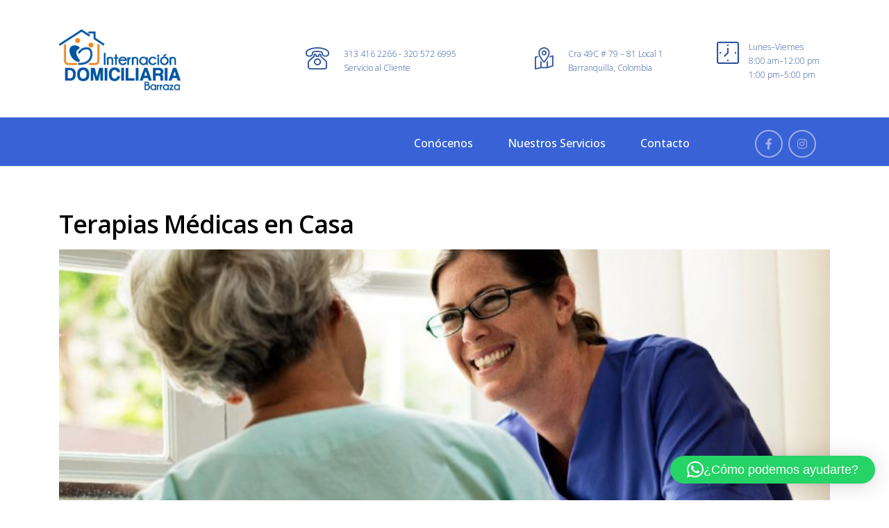

--- FILE ---
content_type: text/css
request_url: https://internacionbarraza.com/wp-content/uploads/stm_uploads/skin-custom.css?ver=264
body_size: 15802
content:
.stm-header{}.stm-header__row_color_top{padding-top:39px;padding-bottom:35px;color:#30559e;} .stm-header__row_color_top .stm-icontext__text {color:#30559e;} .stm-header__row_color_top a {color:#30559e;} .stm-header__row_color_top a:hover {color:rgb(56, 98, 213);} .stm-header__row_color_top li:hover a {color:rgb(56, 98, 213);}.stm-header__row_color_top:before{background-color:rgb(255, 255, 255);}.stm-header__row_color_center{padding-top:5px;color:#ffffff;} .stm-header__row_color_center .stm-icontext__text {color:#ffffff;} .stm-header__row_color_center a {color:#ffffff;} .stm-header__row_color_center li:hover > a {color:rgb(255, 255, 255)!important;} .stm-header__row_color_center a:hover {color:rgb(255, 255, 255)!important;} .stm-header__row_color_center a > .divider {color:#ffffff!important;} .stm-header__row_color_center a:hover > .divider {color:#ffffff!important;} .stm-header__row_color_center li:hover > a > .divider {color:#ffffff!important;}.stm-header__row_color_center:before{background-color:rgb(56, 98, 213);}.stm-header__row_color_center > .container > .stm-header__row_center{}.stm-header__row_color_bottom{color:#f00;} .stm-header__row_color_bottom .stm-icontext__text {color:#f00;} .stm-header__row_color_bottom a {color:#f00;} .stm-header__row_color_bottom a:hover {color:;} .stm-header__row_color_bottom li:hover a {color:;}.stm-header__row_color_bottom:before{background-color:#f00;}a{color:rgb(56, 98, 213);}a:hover{color:#ffffff;}p{margin-bottom:25px;line-height:25px;}@media (max-width: 768px) {html body #wrapper .stm_mobile__header {
	        background-color: #f5f5f5 !important;
	    }}@media (max-width: 768px) {html body #wrapper .stm_mobile__header .stm_mobile__logo {
	        max-width: 200 !important;
	        min-width: 200 !important;
	        width: 200 !important;
	    }}@media (max-width:425px){.stm-header__element.object1049{margin-bottom:-20px !important;}}.stm-header__element.object1049 li a {font-size: 16px !important;}.stm-header__element.object1049 li a {color: #ffffff !important;}.stm-header__element.object1049 li a:hover {color: #ffffff !important;}.stm-header__element.object1049 li:hover > a {color: #ffffff !important;}@media (max-width:1023px) and (min-width:425px) {.stm-header__element.object1049{order: -2300}}@media (max-width:425px) {.stm-header__element.object1049{order: -2300}}.stm-header__element.object1049{}@media (max-width:1023px) and (min-width:425px) {.stm-header__element.object1016{order: -2300}}@media (max-width:425px) {.stm-header__element.object1016{order: -2300}}.stm-header__element.object1016{}@media (max-width:425px){.stm-header__element.object984{margin-bottom:-20px !important;}}@media (max-width:1023px) and (min-width:425px) {.stm-header__element.object984{order: -2100}}@media (max-width:425px) {.stm-header__element.object984{order: -2100}}.stm-header__element.object984{}@media (max-width:1023px) and (min-width:425px) {.stm-header__element.object984{display: none!important};}@media (max-width:425px) {.stm-header__element.object984{display: none!important};}@media (max-width:1023px) and (min-width:425px) {.stm-header__element.object539{order: -1300}}@media (max-width:425px) {.stm-header__element.object539{order: -1300}}.stm-header__element.object539{}@media (max-width:425px) {.stm-header__element.object539{display: none!important};}@media (max-width:1023px) and (min-width:425px) {.stm-header__element.object1745{order: -1310}}@media (max-width:425px) {.stm-header__element.object1745{order: -1310}}.stm-header__element.object1745{}@media (max-width:425px) {.stm-header__element.object1745{display: none!important};}@media (max-width:1023px) and (min-width:425px) {.stm-header__element.object644{order: -1320}}@media (max-width:425px) {.stm-header__element.object644{order: -1320}}.stm-header__element.object644{}@media (max-width:425px) {.stm-header__element.object644{display: none!important};} .stm_form_style_15 .stm_select:after,.datepicker-input-select-wrapper:after,.mtc,.mtc_h:hover,.mtc_b:before,.mtc_b_h:hover:before,.mtc_a:after,.mtc_a_h:hover:after,.mtc_a_h.active,.btn:hover,.btn:hover .btn__icon,.vc_gitem-post-data-source-post_date:before,.stm-socials__icon_icon_only:hover,.widget.vc_widgets.stm_widget_categories ul li a:hover,.site-content .stm_widget_categories.style_1 ul li a:hover,.site-content .stm_widget_categories.style_1 ul li.current-cat a,.site-content .widget_contacts .stm-icontext__icon,.stm_partners_style_2 .stm_partners__single:hover .stm_partners__title,.dropcaps_bordered:first-letter,.stm_pricing-table__content ul li:before,.widget.widget_categories ul li.current-cat a,.stm-navigation__default > ul > li > a:hover,html body ul li.stm_megamenu > ul.sub-menu > li > a,html body ul li.stm_megamenu ul.sub-menu li a:hover,.stm_widget_categories.style_1 .widget.widget_categories ul li:hover a,.stm_testimonials_style_3 .stm_testimonial__carousel:before,.stm_widget_posts ul li:hover .stm_widget_posts__title,.stm_widget_posts.style_1 ul li .post-date:before,.stm_pricing-table_style_2 .stm_pricing-table__head h5,.stm_post_type_list_style_1 .stm_post_type_list__single:hover .stm_post_type_list__content h4,.stm_contact_style_2 .stm_contact__row strong,.wpb_text_column ul li:before,.wpb_text_column ol li:before,.stm_schedule_style_1 .event_lesson_tabs.active dfn,.stm_services_style_3 .stm_services__title .h6:hover,.stm_widget_search.style_2 button i:hover,.stm_widget_posts.style_2 .stm_widget_posts__title:hover,.stm_services_text_carousel_style_2 h5 a:hover,.stm_services_style_3 .stm_services__title .h6:hover,.stm_slider .stm_slide__button a:after,.stm_post_style_1 .stm_loop__grid .stm_loop__single:hover h5,.stm_single_post_style_1 .stm_post_details i,.stm_single_post_style_1 .stm_author_box .stm_author_box__name strong,ul.comment-list .comment .comment-meta a:hover,.stm_form_style_2 [type="submit"]:after,.stm_widget_pages_style_2 > ul > li:before,.stm_latest_news.style_3 h5 .vc_gitem-link:hover,.stm_read_more_link:hover a,.stm_read_more_link:before,.stm_read_more_link:after,.stm_services_style_3 .stm_services__title:hover a,blockquote:before,.stm_staff_grid_style_2 .stm_staff__email a,.vc_custom_heading i.position_bottom,.site-content .stm_widget_categories.style_3.widget ul li a:hover,.stm_loop__single_style5:hover h3,.stm_pagination_style_5 ul.page-numbers li .page-numbers,.stm_pagination_style_6 ul.page-numbers li .page-numbers,.stm_services_style_4 .stm_services__title a:hover,.stm_pagination_style_4 ul.page-numbers li .page-numbers,.stm_pricing-table_style_3 .stm_pricing-table__prefix,.stm_pricing-table_style_3 .stm_pricing-table__price,.stm_pricing-table_style_3 .stm_pricing-table__postfix,.stm_pricing-table_style_3 .stm_pricing-table__separator,.stm_single_stm_events .vc_container-fluid-force .inner .date:before,.stm_loop__single_grid_style_4 .stm_single__date .day,.stm_loop__single_list_style_4 .stm_single__date .day,.stm_tour_style_3 .vc_tta-tabs-position-left .vc_tta-tab.vc_active a .vc_tta-title-text,.widget_contacts_style_5 .stm-icontext__icon,.widget.stm_widget_pages_style_3 .page_item a:hover,.stm_pagination_style_6 .owl-nav .owl-prev:before, .stm_pagination_style_6 .owl-nav .owl-next:before,.stm_accordions_style_4 .vc_tta-accordion .vc_tta-panel-title:hover .vc_tta-title-text,.stm_header_style_4 .stm_breadcrumbs a:hover,.stm_widget_posts.style_4 > ul li .stm_widget_posts__title,.stm_sidebar_style_6 .stm_markup__sidebar_divider .widgettitle:before,.stm_widget_pages_style_4 ul li.current_page_item,.stm_widget_pages_style_4 ul li.current_page_item:before,.stm_services_style_6 .stm_loop__single_style6:hover h5,.stm_stories .stm_story__text ul li:before,.vc_tta-accordion .vc_tta-panel-heading:hover .vc_tta-panel-title > a,.vc_tta-accordion .vc_tta-panel-heading:hover .vc_tta-title-text,.vc_tta-accordion .vc_tta-panel:not(.vc_active) .vc_tta-panel-heading:hover .vc_tta-controls-icon,.stm_sidebar_style_6 .widget.widget_search .search-form input:focus + button i,.stm-search_style_2 .form-control:focus + button i,.stm_sidebar_style_6 .site-content .widget.stm_widget_categories.style_1 ul li a,.stm_post_grid_style_6:hover .postinfo .postinfo_content h5,.stm_single_post_style_6 .stm_flex .stm_share a:hover,.stm_projects_grid_style_4 .stm_projects_grid__sorting .stm_projects_carousel__tab a:hover, .stm_projects_grid_style_4 .stm_projects_grid__sorting .stm_projects_carousel__tab a.active,.stm_pagination_style_6 ol li:before,.stm_lists_style_6 .stm_widget_pages_style_2 ul li a:hover,.stm_tabs_style_4 .vc_tta-tab:not(.vc_active):hover .vc_tta-title-text,.mejs-currenttime,.stm_projects_grid_style_5 .stm_projects_grid .stm_projects_carousel__item .stm_projects_carousel__overlay i,.stm_projects_grid_style_5 .stm_gallery_masonry__link:hover,.stm_posts_list_style_3 .stm_posts_list_single:hover h5 a,.stm_posts_list_style_3 .stm_posts_list_single__body .date,.stm_post_style_8.stm_post_view_grid .stm_loop__grid .stm_posts_list_single:hover h5 a,.stm_post_style_8.stm_post_view_grid .stm_loop__grid .stm_posts_list_single__body .date,.stm_sidebar_style_7 .widget.widget_archive ul li:before,.stm_titlebox_style_8 .stm_titlebox__title:first-letter,.stm_sidebar_style_8 .widget.widget-default.widget_search .search-form .form-control:focus + button i,.stm_sidebar_style_8 .widget ul li:before, .widget ol li:before,.widget_calendar table tfoot tr td a,.stm_sidebar_style_8 .stm_widget_categories.style_1 ul li a:hover,.stm_accordions_style_6 .vc_tta.vc_tta-accordion .vc_tta-panels-container .vc_tta-panels .vc_tta-panel.vc_active .vc_tta-panel-title > a .vc_tta-controls-icon,.stm_album_info_style_1 .stm_album_info__song_links a:hover,.stm_single_events_style_3 .stm_single_event_detail .title i,.stm_contact_style_4 .stm_contact__row a:hover,.stm_contact_style_4 .stm_contact__row:before,.stm_video_list_style_1 .stm_video_list__filter li a.active,.stm_icon_links_style_2 a:hover,.stm_custom_menu_style_1 .menu li:before,.stm_pagination_style_7 .stm-footer__bottom .stm-socials > a > i,.stm_open_table_style_1 .otw-input-wrap:before,.stm_open_table_style_1 .selectric-scroll li:not(.selected):hover,.services_price_list_style_2 .services_pills_container li a,.services_price_list_style_3 .services_pills_container li a,.working_hours_style_3 .widget_inner:before,.widget_contacts_style_8 .stm-icontext__icon:before,.services_price_list_style_3 .service__badge,.stm_testimonials_style_3 .stm_testimonials__item:before,.stm_gmap_wrapper.style_3 .gmap_addresses .item li i,.stm_open_table_style_1 .stm_select:after,.stm_post_style_9 .stm_post__tags a:hover,.stm_gmap_wrapper.style_3 .gmap_addresses .item li i,.stm_testimonials_style_3 .stm_testimonials__item:before,.stm_sidebar_style_1 .stm_widget_categories.style_1 ul li a:hover,.stm_header_style_1 li ul li.current_page_item > a,.stm_header_style_1 .current-menu-parent > a,.stm_header_style_1 .stm-navigation ul>li.stm_megamenu ul li.current_page_item>a,.stm_header_style_13 li ul li.current_page_item > a,.stm_header_style_13 .current-menu-parent > a,.stm_header_style_13 .stm-navigation ul>li.stm_megamenu ul li.current_page_item>a,.stm_header_style_5 .stm-navigation ul li.current-menu-item > a,.stm_header_style_5 .stm-navigation ul li.current-menu-parent > a,.stm_header_style_6 .stm-navigation ul li.current-menu-item > a,.stm_header_style_6 .stm-navigation ul li.current-menu-parent > a,.stm_header_style_8 .stm-navigation ul li.current-menu-item > a,.stm_header_style_8 .stm-navigation ul li.current-menu-parent > a,.stm_header_style_7 .stm-navigation ul li.current-menu-item > a,.stm_header_style_7 .stm-navigation ul li.current-menu-parent > a,.stm_header_style_9 .stm-navigation ul li.current-menu-item > a,.stm_header_style_9 .stm-navigation ul li.current-menu-parent > a,.stm_posttimeline_style_2 .stm_posttimeline__post:hover .stm_posttimeline__post_title h5,.widget_contacts_style_9 .stm-icontext__icon,.widget_tp_widget_recent_tweets .tp_recent_tweets ul li:before,.stm_sidebar_style_10 .stm_widget_posts.style_5 > ul li .stm_widget_posts__title,.stm_testimonials_style_10 .stm_testimonials__info h6,.stm_events_list_style_5 .hasButton a:hover,.stm_services_text_carousel_style_2 .owl-nav .owl-prev:hover:before,.stm_services_text_carousel_style_2 .owl-nav .owl-next:hover:before,.stm_iconbox_style_9 .stm_iconbox__text h5,.stm_titlebox_style_10 .stm_titlebox__title:before,.stm_titlebox_style_10 .stm_titlebox__title:after,.stm_staff_container_grid.style_7 .stm_staff__name,.stm_contact_style_5 .stm_contact__info div:before,.stm_icon_links_style_3 a,.stm_post_style_10 .stm_loop__grid .stm_loop__single:hover h6,.stm_post_style_10 .stm_loop__list .stm_loop__single:hover h6,.stm_post_style_10 .stm_loop__grid .stm_loop__single:hover a,.stm_post_style_10 .stm_loop__list .stm_loop__single:hover a,.stm_single_post_style_10 .stm_post_details .stm_post_details_info .stm_post_details_icons,.stm_carousel_style_8 .owl-controls .owl-nav .owl-prev:hover:before,.stm_carousel_style_8 .owl-controls .owl-nav .owl-next:hover:before,.stm_megamenu .stm_megaicon,.stm_megamenu .megamenu-contacts td i,.stm_read_more_link.style_3:hover a,.stm_sidebar_style_10 .stm_widget_categories.widget .cat-item a:hover,.stm_sidebar_style_10 .stm_widget_categories.widget .cat-item a:before,.stm_events_layout_5 .stm_single_stm_events .stm_markup__content .stm_single_event__info i,.error_page_style_7 .stm_errorpage__inner h1,.stm_footer_layout_2 .stm-footer__bottom .stm-socials__icon,.stm_pagination_style_11 .page-numbers.current,.stm_pagination_style_11 .page-numbers:hover,.stm_projects_grid_style_7 .stm_projects_carousel__item .stm_projects__meta .inner .stm_projects__prices,.stm_projects_grid_style_7 .stm_projects_carousel__tab a.active,.stm_projects_grid_style_7 .stm_projects_carousel__tab a:hover,.stm_services_single__prices li,.stm_services_single__features li div:before,.stm_events_list_style_6 .stm_event_single_list a:hover,.stm_pagination_style_11 ul.page-numbers .page-numbers.next:hover .fa,.stm_pagination_style_11 ul.page-numbers .page-numbers.next:hover .fa,.stm_widget_categories.style_2 li.cat-item:hover a,.stm_widget_pages_style_5 li:hover a,body .site-content .stm_widget_pages_style_5 ul > li > a:hover,html body .stm-navigation__fullwidth > ul > li.stm_megamenu > ul.sub-menu > li > a,html body ul li.stm_megamenu > ul.sub-menu > li.current_page_item > a,html body ul li.stm_megamenu > ul.sub-menu > li:hover > a,html body.stm_header_style_10 ul li.stm_megamenu li,html body .stm-navigation__default ul li.stm_megamenu>ul.sub-menu>li ul.sub-menu>li.current-menu-item a,html body .stm-navigation__fullwidth ul li.stm_megamenu>ul.sub-menu>li ul.sub-menu>li.current-menu-item a,.stm_sidebar_style_12 .stm_wp_widget_text .stm-socials a,.stm-counter_style_6 .stm-counter__value,.stm-counter_style_6 .stm-counter__prefix,.stm-counter_style_6 .stm-counter__affix,.stm_posts-timeline_style_3 .owl-prev:before,.stm_posts-timeline_style_3 .owl-next:before,.stm_sidebar_style_12 .stm_wp_widget_text .stm-socials a,.stm_layout_rental .stm-footer__bottom .stm-socials .ttc,.stm_single_post_style_12 .stm_share a,.stm_single_post_style_14 .stm_share a,.stm_single_post_style_15 .stm_share a,.stm_single_post_style_16 .stm_share a,.stm_blockquote_style_11 blockquote:after,.stm_slider_style_8 .owl-nav .owl-prev:hover:before,.stm_slider_style_9 .owl-nav .owl-prev:hover:before,.stm_slider_style_8 .owl-nav .owl-next:hover:before,.stm_slider_style_9 .owl-nav .owl-next:hover:before,.stm_slider_style_8 .stm_slide__category,.stm_slider_style_9 .stm_slide__category,.stm_slider_style_8 .stm_slide__title:after,.stm_carousel .owl-nav > div:before,.stm_sidebar_style_14 .site-content .widget.stm_widget_categories.style_2 ul li a,.stm_pagination_style_12 ul.page-numbers li a.page-numbers:hover,.stm_shop_layout_store.woocommerce .checkout #customer_details h3,.stm_shop_layout_store .woocommerce .checkout #customer_details h3,.stm_shop_layout_store .stm_woo_products .owl-carousel .owl-nav .owl-prev:before,.stm_shop_layout_store .stm_woo_products .owl-carousel .owl-nav .owl-next:before,.stm_shop_layout_store .filter_wrap .filter_box .woo_filter .woo_filter_dropdown .widget ul li a,.stm_posts_carousel_style_4 .stm_posts_carousel__list li.active .title,.stm_categories_tabs_style_1 ul.nav-tabs > li.active > a,.stm_layout_factory.stm_footer_layout_3 .stm-footer__bottom .stm-socials__icon i,.stm_header_style_17 .stm_breadcrumbs i,.single-stm_products #products__tab .tab-content .products_details_description ul li:before,.stm_pagination_style_15 ul.page-numbers .stm_prev a:hover,.stm_pagination_style_15 ul.page-numbers .stm_next a:hover,.stm_layout_creativetwo .stm_testimonials_style_18 .stm_testimonials__review,.stm_layout_company .stm_services_text_carousel_style_1 .stm_services_carousel .item .content .stm_read_more_link a,.stm_layout_company .stm_loop__single_list_style_2 .stm_post_details,.stm_projects_grid_style_9 .stm_projects_grid__sorting li:after,.stm_categories_tabs_style_2 ul.nav-tabs li:after,.stm_header_style_20 .stm-navigation__default > ul > li.current-menu-item > a,.stm_testimonials_style_14 .stm_testimonials__review:after,.stm_pricing-table-flip_style_2.stm_flipbox .stm_flipbox__front .inner h2,.stm_testimonials_style_16 .stm_testimonials__review:after,.stm_services_style_12 .stm_services__title a:hover,.stm_services_style_12 .stm_services__more_link,.mc4wp-form-fields .stm_mailchimp_wrapper button[type=submit]:not(.btn),.stm_iconbox_style_15.stm_iconbox.mtc_h:hover .stm_iconbox__icon i,.stm_iconbox_style_15.stm_iconbox.mtc_h:hover .stm_iconbox__text h5 span,.stm_iconbox_style_15.stm_iconbox.mtc_h:hover .stm_iconbox__text .stm_iconbox__desc p,.stm_iconbox_style_15.stm_iconbox.mtc_h:hover .stm_iconbox__text .stm_iconbox__desc span,.stm_infobox_style_11 .stm_infobox__link a:hover,.stm_upcoming_events_style_2 .stm_upcoming_events__list .stm_upcoming_event__title h3 a,.stm_upcoming_events_style_2 .stm_upcoming_events_first .stm_upcoming_event__title h5 a,.stm_layout_food .post_link a:hover {color: rgb(56, 98, 213) !important} .stc,.stc_h:hover,.stc_a:after,.stc_a_h:hover:after,.stc_b:before,.stc_b_h:hover:before,.stm_header_style_3 .dropdown .fa,.widget_contacts_style_3 .stm-icontext__icon,.stm_staff_grid_style_2 .stm_staff__contact i,.stm_lists_style_5 .wpb_text_column ul li:before,.stm_post_type_list_style_3 .stm_post_type_list__single:hover h4,.stm_history_style_2 .stm_history__year,.stm_titlebox_style_5 .stm_breadcrumbs a:hover,.dropcaps_circle:first-letter,.stm_tour_style_2 .vc_tta.vc_tta-tabs.vc_tta-tabs-position-left .vc_tta-tabs-container .vc_tta-tabs-list .vc_tta-tab.vc_active > a .vc_tta-title-text,.stm_header_style_4 .stm-iconbox .stm-iconbox__icon,.form_icon:after,.widget_working_hours .table_working_hours tr.active td,.stm_upcoming_event_style_1 .stm_upcoming_event__date-title,.stm_events_list_style_3 .stm_event_single_list h6:hover,.stm_projects_grid_style_7 .stm_projects_carousel__tab a.active,.stm_infobox_style_3 .stm_infobox__content a,.stm_layout_store .stm_icon_links_style_3 a.wtc:hover,.stm_blockquote_style_12 blockquote:before,.stm_sidebar_style_14 .site-content .widget.stm_widget_categories.style_2 ul li a:before,.stm_shop_layout_store.woocommerce .star-rating span::before,.stm_shop_layout_store .stm_woo_products .owl-carousel .owl-nav .owl-prev:hover:before,.stm_shop_layout_store .stm_woo_products .owl-carousel .owl-nav .owl-next:hover:before,.stm_shop_layout_store .filter_wrap .filter_box .woo_filter .woo_filter_title.current,.stm_shop_layout_store .filter_wrap .filter_box .woo_filter .woo_filter_dropdown .widget ul li.chosen a:after,.stm_layout_viral .stm-footer .footer-widgets .widget_contacts .stm-icontext__icon,.stm_layout_viral .stm-footer .footer-widgets .widget_nav_menu ul li a:hover,.stm_single_post_style_17 .stm_prevnext__post_prev:before,.stm_single_post_style_17 .stm_prevnext__post_next:before,.stm_single_post_style_17 .stm_prevnext__post a:hover .heading_font,.stm-socials-btn.active,.stm_woo_products .product .stm_single_product__meta .woocommerce-loop-product__title:hover,.stm_shop_layout_store .woocommerce ul.stm_products li.product .stm_single_product__meta .woocommerce-loop-product__title:hover,.woocommerce.stm_special_offer .special_offer_product__meta_box .special_offer_product__meta .woocommerce-loop-product__title a:hover,.stm_products_categories_style_1.stm_loop ul li a .product_cat_info .product_cat_title,.stm_products_categories_style_1.stm_loop ul li a .product_cat_info .product_cat_description,.stm_header_style_14 .stm-navigation ul li.current-menu-item > a,.stm_header_style_14 .stm-navigation ul li.current-menu-parent > a,.stm_projects_carousel__info .stm_projects_carousel__category,.stm_infobox_style_11 .stm_infobox__link a,.stm_projects_cards_style_5 .stm_projects_cards__filter li a:hover,.stm_testimonials_style_18 .stm_testimonials__info h6,.stm-counter_style_11 .stm-counter__value,.stm-counter_style_11 .stm-counter__affix,.stm-counter_style_11 .stm-counter__prefix,.stm_pricing-table_style_5 .stm_pricing-table__head h5,.stm_schedule_style_2 .event_lesson_info_time_loc i,.stm_schedule_style_2 .event_lesson_info li:hover .event_lesson_info_title,.stm_upcoming_events_style_2 .stm_upcoming_events__list .stm_upcoming_event__title h3 a:hover,.stm_upcoming_events_style_2 .stm_upcoming_events_first .stm_upcoming_event__title h5 a:hover,.stm_upcoming_events_style_2 .stm_upcoming_event__link a:hover,.stm_upcoming_events_style_2 .stm_upcoming_event__date:before,.stm_tabs_style_6 .vc_tta.vc_tta-tabs .vc_tta-tabs-container .vc_tta-tabs-list .vc_tta-tab.vc_active > a .vc_tta-title-text,.stm_tabs_style_6 .vc_tta.vc_tta-tabs .vc_tta-tabs-container .vc_tta-tabs-list .vc_tta-tab.vc_active > a,.stm_pricing-table_style_10:hover .stm_pricing-table__head h5,.stm_projects_cards_style_6 .stm_projects_cards__filter li a:hover,.stm_projects_cards_style_6 .stm_projects_cards__filter li.active a,.stm_layout_creativethree .stm_staff_grid_style_3 .stm_staff__job,.stm_events_list_style_11 .stm_event_single_list > div .__icon,.stm_events_list_style_11 .stm_event_single_list:hover > div.hasTitle h3.ttc,.stm_post_style_26 .stm_loop__grid .stm_posts_list_single__body a:hover,.stm_post_style_26 .stm_loop__list .stm_posts_list_single__body a:hover,a .bump,.stm_pagination_style_5 .wpb_text_column ol li:before,.stm_events_list_style_2 .__icon,.stm_projects_grid_style_8 .stm_projects_carousel__tab a,.stm_projects_grid_style_8 .stm_projects_carousel__tab a:hover {color: #040404 !important} .ttc,.ttc_h:hover,.ttc_a:after,.ttc_a_h:hover:after,.ttc_b:before,.ttc_b_h:hover:before,.button_3d.white span, .button_3d span:before,.stm_header_style_1 .stm-navigation ul > li > ul > li > a,.site-content .widget ul li a:hover,.stm_markup__sidebar .widget.stm_widget_categories ul li a,.stm_titlebox_style_1 .stm_breadcrumbs a[property="item"],.stm_pricing-table__pricing,.stm_select:after,.stm_iconbox_style_2 .stm_iconbox__text h5,.stm_vacancies_style_2 .stm_details .stm_details__value,.stm-navigation__fullwidth > ul > li ul.sub-menu > li > a,.stm_titlebox .stm_breadcrumbs,.stm_partners__description,.stm_sidebar_style_1 .stm_markup__sidebar .widget.widget_recent_entries ul li a,.stm_sidebar_style_1 .stm_markup__sidebar .widget .widgettitle,.stm_sidebar_style_1 .stm_markup__sidebar .widget .widgettitle h5,.stm_single_post_style_2 .stm_post__tags a,.stm_pagination_style_2 ul.page-numbers .page-numbers,.atcb-item-link,.stm_widget_posts.style_2 .stm_widget_posts__title,.stm_post_style_1 ul.comment-list .comment .comment-author a,.stm_services_text_carousel_style_2 h5 a,.stm_vacancies > a,.services_price_list_style_1 ul li:not(.active) a:hover,.stm_widget_pages_style_3 .page_item a,.stm_blockquote_style_4 blockquote,.stm_accordions_style_4 .vc_tta-accordion .vc_tta-panel-title .vc_tta-title-text,.stm_header_style_4 .stm-iconbox .stm-iconbox__text,.stm_blockquote_style_6 blockquote p,.stm_sidebar_style_6 .site-content .widget.stm_widget_categories.style_1 ul li a:hover,.ui-datepicker .ui-state-default,.stm_buttons_style_7 .btn.btn_solid:hover,.stm_staff_container_grid.style_6 .owl-controls .owl-nav [class*="owl-"]:before,.stm_testimonials_style_7 .stm_testimonials__review,.stm_pagination_style_8 .owl-controls .owl-nav .owl-prev:before, .stm_pagination_style_8 .owl-controls .owl-nav .owl-next:before,.stm_projects_grid_style_5 .stm_gallery_masonry__link,.stm_posts_list_style_3 .stm_posts_list_single h5 a,.stm_post_style_8.stm_post_view_grid .stm_loop__grid .stm_posts_list_single h5 a,.stm_pagination_style_8 ul.page-numbers li .page-numbers,.stm_accordions_style_6 .vc_tta.vc_tta-accordion .vc_tta-panels-container .vc_tta-panels .vc_tta-panel .vc_tta-panel-title > a .vc_tta-title-text,.stm_accordions_style_6 .vc_tta.vc_tta-accordion .vc_tta-panels-container .vc_tta-panels .vc_tta-panel .vc_tta-panel-title > a .vc_tta-controls-icon,.stm_single_post_style_7 .comment-author,.stm_single_donation_style_1 .comment-author,.stm_single_post_style_7 .stm_author_box .stm_author_box__name strong,.stm_single_events_style_3 .stm_event_wide_details .btn.btn_primary.btn_outline:hover:hover,.stm_tabs_style_5 .vc_tta.vc_tta-tabs .vc_tta-tabs-list .vc_tta-tab.vc_active a span.vc_tta-title-text,.stm_contact_style_4 .stm_contact__row a,.stm_pagination_style_7 .stm-footer__bottom .stm-socials > a:hover > i,.stm_buttons_style_7 button[type="submit"]:not(.btn):hover,.services_price_list_style_2 .service__cost,.stm_sidebar_style_9 .widgettitle h4,.working_hours_style_3 .day_label,.stm_loop__list.stm_no_thumbnail.stm_loop__single a.inner h3,.stm_posttimeline_style_1 .stm_posttimeline__post:hover h3,.stm_lists_style_1 .wpb_text_column ul li strong,.stm_pagination_style_11 .page-numbers,.stm_services_single__panel .stm_services_single__phone,.stm_widget_categories.style_2 li.cat-item a,.stm_widget_pages_style_5 ul li a,.circle_progress_wr .circle_progress .info,.stm_shop_layout_store.woocommerce ul.stm_products li.product .stm_single_product__image .yith-wcwl-add-to-wishlist .yith-wcwl-wishlistaddedbrowse.show a:before,.stm_shop_layout_store.woocommerce ul.stm_products li.product .stm_single_product__image .yith-wcwl-add-to-wishlist .yith-wcwl-wishlistexistsbrowse.show a:before,.stm_shop_layout_store.woocommerce ul.stm_products li.product .stm_single_product__image .yith-wcwl-add-to-wishlist .yith-wcwl-add-button.show a:hover:before,.stm_shop_layout_store.woocommerce ul.stm_products li.product .stm_single_product__image .stm_single_product__more:hover i,.stm_shop_layout_store.woocommerce .stm_woo_products .product .stm_single_product__image .yith-wcwl-add-to-wishlist .yith-wcwl-wishlistaddedbrowse.show a:before,.stm_shop_layout_store.woocommerce .stm_woo_products .product .stm_single_product__image .yith-wcwl-add-to-wishlist .yith-wcwl-wishlistexistsbrowse.show a:before,.stm_shop_layout_store.woocommerce .stm_woo_products .product .stm_single_product__image .yith-wcwl-add-to-wishlist .yith-wcwl-add-button.show a:hover:before,.stm_shop_layout_store.woocommerce .stm_woo_products .product .stm_single_product__image .stm_single_product__more:hover i,.stm_shop_layout_store .woocommerce ul.stm_products li.product .stm_single_product__image .yith-wcwl-add-to-wishlist .yith-wcwl-wishlistaddedbrowse.show a:before,.stm_shop_layout_store .woocommerce ul.stm_products li.product .stm_single_product__image .yith-wcwl-add-to-wishlist .yith-wcwl-wishlistexistsbrowse.show a:before,.stm_shop_layout_store .woocommerce ul.stm_products li.product .stm_single_product__image .yith-wcwl-add-to-wishlist .yith-wcwl-add-button.show a:hover:before,.stm_shop_layout_store .woocommerce ul.stm_products li.product .stm_single_product__image .stm_single_product__more:hover i,.stm_shop_layout_store .woocommerce .stm_woo_products .product .stm_single_product__image .yith-wcwl-add-to-wishlist .yith-wcwl-wishlistaddedbrowse.show a:before,.stm_shop_layout_store .woocommerce .stm_woo_products .product .stm_single_product__image .yith-wcwl-add-to-wishlist .yith-wcwl-wishlistexistsbrowse.show a:before,.stm_shop_layout_store .woocommerce .stm_woo_products .product .stm_single_product__image .yith-wcwl-add-to-wishlist .yith-wcwl-add-button.show a:hover:before,.stm_shop_layout_store .woocommerce .stm_woo_products .product .stm_single_product__image .stm_single_product__more:hover i,.stm_infobox_style_3 .stm_infobox__content a:hover,.stm_slider_style_7 .stm_slide__title span,.stm_slider_style_8 .stm_slide__title span,.stm_slider_style_9 .stm_slide__title span,.stm_icon_links_style_4 i,.stm_blockquote_style_11 blockquote,.stm_slider_style_8 .owl-nav .owl-prev:before,.stm_slider_style_9 .owl-nav .owl-prev:before,.stm_slider_style_8 .owl-nav .owl-next:before,.stm_slider_style_9 .owl-nav .owl-next:before,.stm_header_style_13 .stm-navigation ul>li>ul>li>a,.stm_shop_layout_store.single-product div.product .summary.entry-summary .yith-wcwl-add-to-wishlist a:hover,.stm_products_categories .product_cat_info,.stm_projects_grid_style_9 .stm_projects_carousel__item .stm_projects_carousel__name,.stm_projects_grid_style_9 .stm_projects_grid__sorting li a.active,.stm_projects_grid_style_9 .stm_projects_grid__sorting li a:hover,.stm_header_style_20 .stm-navigation .sub-menu a,.stm_buttons_style_21 .btn.btn_solid:not(.btn_white),.site-content .widget_contacts_style_12 .stm-icontext .stm-icontext__icon,.stm_infobox_style_11 .stm_infobox__link a:hover:after,.btn,.btn.btn_outline,.btn.btn_outline:hover,.btn.btn_outline:hover .btn__icon,.btn.btn_outline.btn_primary.btn_load span,.btn.btn_outline.btn_primary.btn_load:before,.btn_primary.btn_outline .btn__icon,.btn_secondary.btn_outline .btn__icon,.btn_third.btn_outline .btn__icon,.btn.btn_outline.btn_white:hover,.btn_third.btn_outline .btn__icon,.btn .btn__icon {color: #462762 !important} .mbc,.mbc_h:hover,.mbc_b:before,.mbc_b_h:hover:before,.mbc_a:after,.mbc_a_h:hover:after,.mbc_h.active,mark,.stm_titlebox,.button_3d.white:hover span:before, .button_3d.white:focus span:before,.tparrows.persephone:hover,.owl-nav .owl-prev:hover,.owl-nav .owl-next:hover,.stm_testimonials .owl-dots .owl-dot.active span,.stm_slider_style_2 .owl-dots .owl-dot.active,.stm_owl_dots .owl-dots .owl-dot.active,.stm_preloader__element:before, .vc_grid-loading:before,div.wpcf7 .ajax-loader:after,div.wpcf7 .wpcf7-spinner:after,.stm_pagination_style_1 ul.page-numbers .page-numbers:hover,.stm_pagination_style_1 ul.page-numbers .page-numbers.current,.stm_pagination_style_19 ul.page-numbers .page-numbers:hover,.stm_pagination_style_19 ul.page-numbers .page-numbers.current,.stm_pagination_style_18 ul.page-numbers .page-numbers:hover,.stm_pagination_style_18 ul.page-numbers .page-numbers.current,.search-form .form-control:focus + button,.stm-search_style_2 .search-form .form-control:focus + button:after,.widget.widget_recent_entries ul li:hover:before, .widget_tag_cloud .tagcloud a:hover,.stm_post__tags a:hover,.stm_partners.stm_partners_style_2 .stm_partners__single:hover .stm_partners__title:before,.vc_tta-panel.vc_active .vc_tta-panel-title > a,.vc_tta.vc_tta-tabs .vc_active .vc_tta-title-text:before,.stm_projects_grid__loading:before,.stm-navigation__line_top ul > li:before, .stm-navigation__line_bottom ul > li:before,.stm_header_style_3 .stm-navigation .sub-menu li:not(.active):hover,.stm_services_style_2 .stm_loop__single:hover .stm_services__title,.stm_header_style_1 .stm-navigation ul > li > ul > li:hover > a,.stm_header_style_1 .stm-navigation ul > li > ul > li.current-menu-item > a,.stm_header_style_13 .stm-navigation ul > li > ul > li:hover > a,.stm_header_style_13 .stm-navigation ul > li > ul > li.current-menu-item > a,.stm_header_style_3 .stm-offices .stm-switcher__list .stm-switcher__option:hover,.stm_video.stm_video_style_2 .stm_playb:after,.stm_widget_search.style_1 .widget.widget_search .search-form button,.stm_form_style_2 [type="submit"],.stm_load_posts span.preloader,.stm_pagination_style_2 ul.page-numbers .page-numbers:not(.current):hover,.btn_loading span.preloader,.atcb-item-link:hover,.stm_input_wrapper.active:before,.stm_header_style_3 .dropdown-list li a:hover,.stm_lists_style_1 .wpb_text_column ul li:before,.stm_lists_style_7 .wpb_text_column ul li:before,.stm_post_type_list_style_2 .stm_post_type_list__single:hover,.stm_post_type_list_style_2 .stm_post_type_list__single.active,.stm_pagination_style_3 ul.page-numbers .page-numbers.current:after,.stm_pagination_style_3 ul.page-numbers li .page-numbers:hover:after,.stm_pagination_style_9 ul.page-numbers .page-numbers.current:after,.stm_pagination_style_9 ul.page-numbers li .page-numbers:hover:after,.stm_projects_grid_style_2 .stm_projects_carousel__item:hover .mbc_b_h:before,.stm_tabs_style_2 .vc_tta.vc_tta-tabs .vc_tta-tabs-list .vc_tta-tab.vc_active a span.vc_tta-title-text,.stm_post_style_1 .stm_loop__list .stm_loop__single:hover h3:after,.stm_icon.stm_icon_styled_bg:before,.stm_pagination_style_5 .owl-dots .owl-dot.active,.stm_header_style_4 .stm-navigation > ul > li > .sub-menu > li:hover,.stm_widget_categories.style_3 ul li:before,.stm_pagination_style_5 ul.page-numbers li.stm_page_num .page-numbers:hover,.stm_pagination_style_6 ul.page-numbers li.stm_page_num .page-numbers:hover,.stm_pagination_style_5 ul.page-numbers li.stm_page_num .page-numbers.current,.stm_pagination_style_6 ul.page-numbers li.stm_page_num .page-numbers.current,.stm_blockquote_style_5 blockquote,.stm_services_style_4 .stm_services__icon:before,.stm_carousel_style_4 .owl-dots .owl-dot.active span,.stm_iconbox.stm_iconbox_style_6:before,.stm_widget_search.style_3 button[type="submit"],.tag_cloud_style_2 .tagcloud a:hover,.stm_single_post_style_4 .stm_single_post__tags a:hover,.stm_staff_container_grid.style_5 .stm_staff:before,.stm_tabs_style_4 .vc_tta-tabs .vc_tta-tab.vc_active,.stm_tabs_style_4 .vc_tta.vc_tta-tabs .vc_tta-tabs-list .vc_tta-tab:before,.stm_tabs_style_5 .vc_tta.vc_tta-tabs .vc_tta-tabs-list .vc_tta-tab.vc_active:before,.slick-dots li.slick-active:before,.stm_gmap_wrapper.style_2 .gmap_addresses .addresses_wr,.stm_video_style_4:hover .stm_playb:after,.stm_opening_hours_table_style_1 .day .time_to_closing,.stm_projects_grid_style_4 .stm_projects_grid__sorting .stm_projects_carousel__tab a:after,.ui-timepicker-standard .ui-state-hover,.ui-datepicker .ui-state-default.ui-state-hover,.stm_testimonials_style_6 .stm_testimonials__item:hover:before,.mejs-time-current,.mejs-horizontal-volume-current,.stm_buttons_style_7 .btn.btn_solid:hover,.stm_staff_container_grid.style_6 .stm_staff__socials > li > a:hover,.audio-bodong span,.stm_pagination_style_7 ul.page-numbers .page-numbers:not(.current):hover,.stm_video.stm_video_style_5 .stm_playb:after,.stm_projects_grid_style_5 .stm_gallery_masonry__link:hover:after,.stm_icontext_style_4:hover .stm_icontext__icon,.stm_posts_list_style_3 .stm_posts_list_single:hover .stm_posts_list_single__body:before,.stm_post_style_8.stm_post_view_grid .stm_loop__grid .stm_posts_list_single:hover .stm_posts_list_single__body:before,.stm_pagination_style_8 ul.page-numbers li .page-numbers:hover,.stm_staff_cta_grid_style_6,.stm_single_events_style_3 .stm_event_wide_details .btn,.stm_slider_style_5 .owl-nav .owl-prev,.stm_slider_style_5 .owl-nav .owl-next,.stm_buttons_style_7 button[type="submit"]:not(.btn):hover,.open-table-widget-datepicker .picked,.stm_open_table_style_1 .selectric-scroll li.selected,.stm_pagination_style_9 .owl-dots .owl-dot.active span,.stm_posts_list_style_4 .stm_posts_list_single__body:before,.services_price_list_style_3 .service__cost,.owl-dots .owl-dot.active,.stm_play,.stm_header_style_3 .stm-navigation__default > ul > li .sub-menu > li.current-menu-item,.stm_header_style_4 .stm-navigation__default > ul > li .sub-menu > li.current-menu-item,.stm_staff_grid_style_1 .stm_staff__image .stm_staff__socials li:hover:before,.stm_staff_grid_style_3 .stm_staff__image .stm_staff__socials li:hover:before,.stm_pagination_style_6 .slick-dots li.slick-active:before,.stm_events_list_style_5 .hasButton:after,.stm_services_text_carousel_style_2 .stm_services_carousel .item .item_thumbnail .content a:hover,.stm_iconbox_style_9 .stm_iconbox__text h5 span:after,.stm_events_list_style_6 .stm_event_single_list .hasButton:after,.stm-navigation__line_middle>ul>li:before,.stm_post_style_10 .stm_loop__grid .stm_loop__single .postinfo_grid:after,.stm_post_style_10 .stm_loop__list .stm_loop__single .postinfo_grid:after,.stm_post_style_10 .stm_single_post_style_10 .stm_post_panel .stm_single_post__tags a:hover,.stm_post_style_10 .stm_single_stm_events .stm_markup__content .stm_single_event__panel .stm_single_event__categories a:hover,.stm_header_style_10 .stm-navigation.stm-navigation__default ul li > .sub-menu > li a:hover,.stm_projects_grid_style_7 .stm_projects_carousel__item .stm_projects__links a:hover,.pearl_wp_link_pages>.stm_page_num,.stm_iconbox_style_10 .stm_iconbox__icon:after,.stm_video_style_6:hover .stm_playb:after,.stm_headings_line_right h1:after, .stm_headings_line_right .h1:after, .stm_headings_line_right h2:after, .stm_headings_line_right .h2:after, .stm_headings_line_right h3:after, .stm_headings_line_right .h3:after, .stm_headings_line_right h4:after, .stm_headings_line_right .h4:after, .stm_headings_line_right h5:after, .stm_headings_line_right .h5:after, .stm_headings_line_right h6:after, .stm_headings_line_right .h6:after,.woocommerce .stm_woo_products .owl-prev,.woocommerce .stm_woo_products .owl-next,.woocommerce .special_offer_product__meta_box .special_offer_product__countdown .count_meta .count_meta_info,.stm_footer_layout_3 .stm-footer__bottom .stm-socials__icon:hover,.vc_images_carousel .vc_carousel-indicators li.vc_active,.stm_slider_style_8 .stm_slide__button a:hover,.stm_single_post_video_format:hover .play,.stm_single_post_video_format:hover .play:before,.stm_single_post_video_format:hover .play:after,.stm_pagination_style_14 .owl-controls .owl-dot span:after,.stm_pagination_style_12 ul.page-numbers li .page-numbers.current:before,.stm_shop_layout_store .cart-collaterals .wc-proceed-to-checkout .checkout-button,.stm_shop_layout_store.woocommerce .button,.stm_shop_layout_store.woocommerce .checkout #order_review #payment .place-order #place_order,.stm_shop_layout_store .woocommerce .button,.stm_shop_layout_store .woocommerce .checkout #order_review #payment .place-order #place_order,.stm_layout_store .stm-cart_style_1 .mini-cart .mini-cart__actions a,.stm_shop_layout_store.single-product div.product .summary.entry-summary .single_add_to_cart_button,.stm_woo_category_link_box .stm_woo_category_link:before, .stm_woo_category_link_box .stm_woo_category_link:after,.stm_custom_heading__side_line,.stm_header_style_17.single-stm_products .stm-header__row_color_center:before,.single-stm_products .tab-content .products_certificate_top h3:after,.stm_pagination_style_15 ul.page-numbers .page-numbers.current,.stm_pagination_style_15 ul.page-numbers .stm_page_num a:hover,.stm_testimonials_style_17 .image_dots .owl-dot,.stm_projects_carousel_dark.stm_projects_carousel .owl-dots .owl-dot,.stm_pricing-table_style_5 .stm_pricing-table__footer .btn:hover,.stm_posttimeline_style_2 .stm_posttimeline__year.active span,.stm_staff_list_style_6 .stm_staff__socials li a:hover,body.page-ajax-driven #wrapper:before,.stm_projects_grid_style_8 .stm_projects_carousel__tab a:after,.stm_layout_company .stm_slider_style_10.stm_slider .stm_slide__button .btn:hover,.stm_slider_thumbs_container ul.stm_slider_thumbs_list li.stm_slide_thumb.active,.stm_header_style_19 .stm-header .stm-navigation__default > ul > li ul li > a:hover,.stm_pagination_style_17 .page-numbers .page-numbers.current,.stm_projects_grid_style_9 .stm_projects_grid__sorting li a:after,.stm_categories_tabs_style_2 ul.nav-tabs li a:after,.stm_iconbox_style_12 .stm_iconbox__icon,.stm_header_style_20 .stm-navigation__default .sub-menu li:hover,.stm_header_style_20 .stm-navigation__default .sub-menu li.current-menu-item,.stm_video_style_10 .stm_playb,.stm_pagination_style_20 .owl-dots .owl-dot.active span,.stm_services_style_12 .stm_services__content:before,.stm_iconbox_style_14.stm_iconbox:after,.stm_video.stm_video_style_11 .stm_playb,.stm_video.stm_video_style_11 .stm_video_title:after,.stm_upcoming_events_style_2 .stm_upcoming_events_first .stm_upcoming_event__counter-container:before,.stm_infobox_style_13 .stm_infobox__image:after,.btn_primary.btn_solid,.btn_primary.btn_divider .btn__icon:after,.btn_third.btn_solid:hover,.btn_primary.btn_solid:hover .btn__icon:after,.btn_primary.btn_outline .btn__icon:after,.btn_primary.btn_outline:hover,.stm_slider_style_2.stm_slider .stm_slide__button a:hover,body .btn_solid.btn_primary_hover:hover,.stm_layout_food .post_link a:hover::after {background-color: rgb(56, 98, 213) !important} .sbc,.sbc_h:hover,.sbc_a:after,.sbc_a_h:hover:after,.sbc_b:before,.sbc_b_h:hover:before,h1:before, .h1:before, h2:before, .h2:before, h3:before, .h3:before, h4:before, .h4:before, h5:before, .h5:before, h6:before, .h6:before,h1:after, .h1:after, h2:after, .h2:after, h3:after, .h3:after, h4:after, .h4:after, h5:after, .h5:after, h6:after, .h6:after,.services_price_list_style_1.services_price_list_tabs ul li.active a,.stm_history_style_2 .stm_history__title:after,.stm_pagination_style_4 ul.page-numbers .page-numbers.current,.stm_pagination_style_4 ul.page-numbers .page-numbers:hover,.services_price_list_style_1 .services__tab_heading:after,.dropcaps_circle:before,.stm_tabs_style_3 .vc_tta-tabs .vc_tta-tab.vc_active,.stm_pricing-table_style_4 .stm_pricing-table__label,.stm_pagination_style_6 .owl-nav .owl-prev:hover, .stm_pagination_style_6 .owl-nav .owl-next:hover,.stm_pagination_style_7 .owl-dots .owl-dot:hover span, .stm_pagination_style_7 .owl-dots .owl-dot.active span,.stm_single_donation_style_1 .stm_single_donation__progress-bar span,.stm_single_events_style_3 .stm_event_wide_details .stm_single_event_part-label,.stm_form_style_6 .stm_input_wrapper_checkbox.active:before,.stm_pagination_style_4 .tp-bullet.selected span,.stm_gmap_wrapper.style_2 .gmap_addresses .owl-dots-wr .owl-dot.active,.stm_sidebar_style_12 .widget_tag_cloud .tagcloud a:hover,.stm_layout_store .stm-cart_style_1 .cart__quantity-badge,.woocommerce .stm_woo_products .owl-prev:hover,.woocommerce .stm_woo_products .owl-next:hover,.store_newsletter .mc4wp-form-fields .btn,.woocommerce .special_offer_product__meta_box .special_offer_product__countdown .count_meta:first-child .count_meta_info,.woocommerce .special_offer_product__meta_box .special_offer_countdown_out,.stm_form_style_10 [type="submit"],.stm_pagination_style_14 .page-numbers .page-numbers:not(.current):hover,.stm_pagination_style_16 .page-numbers .page-numbers:not(.current):hover,.stm_pagination_style_17 .page-numbers .page-numbers:not(.current):hover,.stm_shop_layout_store .cart-collaterals .wc-proceed-to-checkout .checkout-button:hover,.stm_shop_layout_store.woocommerce .button:hover,.stm_shop_layout_store.woocommerce .checkout #order_review #payment .place-order #place_order:hover,.stm_shop_layout_store .woocommerce .button:hover,.stm_shop_layout_store .woocommerce .checkout #order_review #payment .place-order #place_order:hover,.stm_layout_store .stm-cart_style_1 .mini-cart .mini-cart__products:before,.stm_layout_store .stm-cart_style_1 .mini-cart .mini-cart__actions a:hover,.stm_shop_layout_store.single-product div.product .woocommerce-tabs ul.tabs li.active a:after,.stm-footer .footer-widgets aside.widget.widget_mc4wp_form_widget .btn:hover,.stm_posts_list_style_10 .stm_posts_list_single__category,.stm_posts_carousel_style_2 .stm_posts_carousel_single__category,.stm_posts_carousel_style_3 .stm_posts_carousel_single__category,.stm_layout_factory .btn_primary.btn_solid:hover,.stm_video_style_10 .stm_playb:hover,.stm_projects_carousel .owl-dots .owl-dot.active,.stm_iconbox_style_15.stm_iconbox:hover,.stm_testimonials_style_17 .image_dots .owl-dot.active,.stm_infobox_style_11 .stm_infobox__link a:after,.stm_projects_cards_style_5 .stm_projects_cards__filter li.active:after,.stm_testimonials_style_18 .image_dots .dots:hover:after,.stm_testimonials_style_18 .image_dots .dots.active:after,.stm_pricing-table_style_5 .stm_pricing-table__footer .btn,.stm_schedule_style_2 .event_lesson_tabs.active a,.stm_schedule_style_2 .event_lesson_info > li:before,.stm_schedule_style_2 .event_lesson_info_content_wrap .event_lesson_info_content .event_lesson_info_title_desc_wrap .event_lesson_info_full_description ul li:before,.stm_tabs_style_6 .vc_tta.vc_tta-tabs .vc_tta-tabs-container .vc_tta-tabs-list .vc_tta-tab.vc_active > a .vc_tta-title-text:before,.stm_infobox_style_13 .stm_infobox__button,.stm_tabs_style_6 .vc_tta-panel a,.stm_pricing-table_style_10 .btn:hover span,.stm_pricing-table_style_10:hover .stm_pricing-table__content ul li:before,.stm_layout_creativethree .btn_third.btn_solid:hover,.stm_layout_creativethree .btn.btn_primary.btn_solid,.stm_post_style_26 .stm_loop__grid .stm_posts_list_single__body .read-more i,.stm_post_style_26 .stm_loop__list .stm_posts_list_single__body .read-more i,.stm_events_layout_6 .stm_single_stm_events .stm_markup__content .stm_single_event__addr .__icon,.stm_events_layout_6 .stm_single_stm_events .stm_markup__content .stm_single_event__date .__icon,.stm_layout_creativethree .stm_single_stm_events .stm_markup__content .stm_single_event__actions .stm_single_event__calendar .btn,.stm_layout_creativethree .stm_single_stm_events .stm_markup__content .stm_single_event__actions .btn:hover,.btn_secondary.btn_solid,.btn_secondary.btn_outline:hover,.btn_secondary.btn_outline .btn__icon:after,.stm_slider_style_3.stm_slider .stm_slide__button a,.stm_slider_style_4 .stm_slide__button a {background-color: #040404 !important} .tbc,.tbc_h:hover,.tbc_h.active,.tbc_a:after,.tbc_a_h:hover:after,.tbc_b:before,.tbc_b_h:hover:before,.button_3d span:before,.stm_header_style_3 .stm-navigation__default > ul > li ul,.stm_pricing-table_style_2 .stm_pricing-table__head,.stm_form_style_2 [type="submit"]:hover,.stm_header_style_3 .dropdown.open,.stm_slider,.stm_single_post_style_1 .stm_post_details,.stm_gmap_wrapper.style_1 .gmap_addresses:before,.stm_tabs_style_2 .vc_tta.vc_tta-tabs .vc_tta-tabs-list .vc_tta-tab a span.vc_tta-title-text,.stm_header_style_4 .stm-navigation__line_top > ul > li:before,.stm_projects_grid_style_5 .stm_gallery_masonry__link:after,.stm_icontext_style_4 .stm_icontext__icon,.stm_titlebox_style_8,.stm_titlebox_style_8 .stm_breadcrumbs,.widget_calendar table thead tr th,.stm_loop__single_style8 .inner:hover .post_thumbnail span,.single-post.stm_post_style_8 .stm_post_actions,.stm_events_list_style_4 .stm_events_list_style_4 .stm_events_list.not-inverted .btn.btn_outline.btn_primary:hover,body.stm_header_style_8 .stm_page_bc .stm_breadcrumbs,.stm_tabs_style_5 .vc_tta-tabs .vc_tta-tab,.stm_tabs_style_5 .vc_tta-tabs .vc_tta-tabs-container .vc_tta-tab:before,.stm_gmap_wrapper .stm_infobox,.stm_slider_style_5 .owl-nav .owl-prev:hover,.stm_slider_style_5 .owl-nav .owl-next:hover,.stm_header_style_7 .stm_mobile__switcher > span,.stm_titlebox_style_2,.stm_header_style_9 .stm_mobile__header,.stm_post_style_9 .stm_post__related_post_container,.stm_loop__list.stm_no_thumbnail.stm_loop__single a.inner,.stm_title_box_style_3 .stm_titlebox,.otw-submit-btn:hover,.stm_pagination_style_10 ul.page-numbers .page-numbers.current,.stm_pagination_style_10 ul.page-numbers .page-numbers:hover,body.stm_header_style_11 .stm-navigation__default > ul > li ul li.current-menu-item a,body.stm_header_style_11 .stm-navigation__default > ul > li ul li:hover a,.stm_lists_style_9 .wpb_text_column ul li:before,.stm_shop_layout_store.woocommerce ul.stm_products li.product:hover .stm_single_product__image:after,.stm_shop_layout_store .woocommerce ul.stm_products li.product:hover .stm_single_product__image:after,.stm_shop_layout_store.woocommerce ul.stm_products li.product .stm_single_product__image .onsale,.stm_shop_layout_store .woocommerce ul.stm_products li.product .stm_single_product__image .onsale,.woocommerce .stm_woo_products .product:hover .stm_single_product__image:after,.woocommerce .stm_woo_products .product .stm_single_product__image .onsale,.store_newsletter .mc4wp-form-fields .btn:hover,.woocommerce.stm_special_offer .special_offer_product__thumbnail .special_offer_product__title,.stm_categories_style_1 .stm_categories_single:hover .mtc,.stm_slider_style_8 .owl-nav .owl-prev:hover,.stm_slider_style_9 .owl-nav .owl-prev:hover,.stm_slider_style_8 .owl-nav .owl-next:hover,.stm_slider_style_9 .owl-nav .owl-next:hover,.vc_images_carousel .vc_carousel-indicators li,.stm_slider_style_8 .stm_slide__button a,.stm_sidebar_style_14 .site-content .widget.widget_tag_cloud .tagcloud a:hover,.stm_shop_layout_store.single-product div.product .summary.entry-summary .onsale,.stm_shop_layout_store.single-product div.product .summary.entry-summary .single_add_to_cart_button:hover,.stm_layout_factory .stm_headings_line.stm_headings_line_bottom .vc_custom_heading:after,.stm_layout_company .stm-header.active,.stm_layout_company .stm_mobile__header,.stm-navigation__hamburger > ul,.stm-navigation__hamburger .stm_mobile__switcher:before,.stm_iconbox_style_14.stm_iconbox:before,.stm_infobox_style_9 .stm_infobox__image .stm_infobox__button,.stm_pricing-table_style_10 .stm_pricing-table__content ul li:before,.stm_pricing-table_style_10 .btn span,.stm_layout_creativethree .btn.btn_primary.btn_solid:hover,.stm_layout_creativethree .stm_single_stm_events .stm_markup__content .stm_single_event__actions .btn,.stm_layout_creativethree .stm_single_stm_events .stm_markup__content .stm_single_event__actions .stm_single_event__calendar .btn:hover,.btn_primary.btn_solid:hover,.btn_primary.btn_solid.active,.btn_secondary.btn_solid:hover,.btn_third.btn_solid,.btn_third.btn_outline:hover,.btn_primary.btn_outline:hover .btn__icon:after,.btn_primary.btn_solid .btn__icon:after,.btn_third.btn_outline .btn__icon:after,.btn_white.btn_solid:hover,.stm_slider_style_3.stm_slider .stm_slide__button a:hover {background-color: #462762 !important} .mbdc,.mbdc_h:hover,.mbdc_b:before,.mbdc_b_h:hover:before,.mbdc_a:after,.mbdc_a_h:hover:after,.tparrows.persephone:hover,.owl-nav .owl-prev:hover,.owl-nav .owl-next:hover,.stm_pagination_style_1 ul.page-numbers .page-numbers:hover,.stm_pagination_style_1 ul.page-numbers .page-numbers.current,.stm_pagination_style_19 ul.page-numbers .page-numbers:hover,.stm_pagination_style_19 ul.page-numbers .page-numbers.current,.stm_pagination_style_18 ul.page-numbers .page-numbers:hover,.stm_pagination_style_18 ul.page-numbers .page-numbers.current,.form-control:focus,.widget_tag_cloud .tagcloud a:hover,.stm_partners_style_2 .stm_partners__single:hover .stm_partners__image:before,.dropcaps_bordered:first-letter,.stm_single_post_style_2 .stm_post__tags a,blockquote,.stm_pagination_style_2 .page-numbers.next,.stm_widget_search.style_2 button:hover,.stm_input_wrapper:before,.stm_carousel_style_2 .owl-dots .owl-dot.active:before,.btn_primary.btn_solid,.working_hours_style_1 .widget_inner,.working_hours_style_1 .widgettitle:before,.working_hours_style_1 .widgettitle:after,.stm_pagination_style_4 ul.page-numbers .page-numbers,.stm_pagination_style_5 ul.page-numbers li.stm_page_num .page-numbers,.stm_pagination_style_5 ul.page-numbers li.stm_next:hover .page-numbers,.stm_pagination_style_5 ul.page-numbers li.stm_prev:hover .page-numbers,.stm_pagination_style_6 ul.page-numbers li.stm_page_num .page-numbers,.stm_pagination_style_6 ul.page-numbers li.stm_next:hover .page-numbers,.stm_pagination_style_6 ul.page-numbers li.stm_prev:hover .page-numbers,.stm_carousel_style_4 .owl-dots .owl-dot span,.stm_widget_pages_style_3 ul,.stm_single_post_style_6 .stm_flex .stm_post__tags a:hover,.stm_opening_hours_table_style_1 .day.today,.stm_opening_hours_table_style_1 .day.opens,.stm_opening_hours_table_style_1 .day:hover,.stm_testimonials_style_3 .owl-dots .owl-dot.active,.stm_testimonials_style_6 .stm_testimonials__item:hover,.stm_testimonials_style_6 .stm_testimonials__item:hover:before,.stm_staff_container_grid.style_6 .stm_staff__socials > li > a:hover,.stm_pagination_style_7 ul.page-numbers .page-numbers:not(.current):hover,.stm_pagination_style_8 ul.page-numbers li .page-numbers:hover,.btn_inverted.stm_load_posts:hover,.stm_posttimeline_style_2 .stm_posttimeline__year.active span,.stm_pagination_style_8 .owl-controls .owl-nav .owl-prev:hover, .stm_pagination_style_8 .owl-controls .owl-nav .owl-next:hover,.stm_video.stm_video_style_5 .stm_playb:after,.stm_posts_list_style_3 .stm_posts_list_single__body:after,.stm_post_style_8.stm_post_view_grid .stm_loop__grid .stm_posts_list_single__body:after,.stm_events_list.inverted .stm_event_single_list__alone .btn:hover,.services_price_list_style_2 .services_pills_container li.active a:after,.stm_pagination_style_9 .owl-dots .owl-dot.active span,.stm_testimonials_style_8 .owl-controls .owl-dots .owl-dot span,.stm_testimonials_style_9 .owl-controls .owl-dots .owl-dot span,.widget_contacts_style_7 .widget_contacts_inner,.stm_carousel_style_7 .owl-dots .owl-dot span,.services_price_list_style_3 .service__badge,.services_price_list_style_2 .services_pills_container:before,.services_price_list_style_2 .services_pills_container:after,.stm_testimonials_style_2 .owl-dots .owl-dot.active,.stm_form_style_8 input:focus,.stm_header_style_9 .stm-navigation__default .sub-menu li,.open-table-widget-datepicker,.open-table-widget .selectric-items,.open-table-widget .selectric-open .selectric,.stm_staff_grid_style_1 .stm_staff__image .stm_staff__socials li a,.stm_staff_grid_style_3 .stm_staff__image .stm_staff__socials li a,.stm_form_style_9 input:active, .stm_form_style_9 input:focus, .stm_form_style_9 textarea:active, .stm_form_style_9 textarea:focus,.stm_footer_layout_2 .stm-footer__bottom,.stm_widget_pages_style_5 ul,select[multiple],.stm_iconbox_style_10 .stm_iconbox__icon,.stm_video_style_6:hover .stm_playb:after,.stm_buttons_style_12 .btn.btn_primary:after,.stm_sidebar_style_12 .stm_wp_widget_text .stm-socials a:hover,.stm_sidebar_style_12 .stm_wp_widget_text .stm-socials a:hover:before,.stm_icon_links_style_4 a,.stm_footer_layout_3 .stm-footer__bottom .stm-socials__icon,.bsd_i>.vc_column-inner,.vc_images_carousel .vc_carousel-indicators li.vc_active,.stm_single_post_video_format:hover:after,.stm_pagination_style_14 .page-numbers.current,.stm_pagination_style_16 .page-numbers.current,.stm_pagination_style_17 .page-numbers.current,.stm_posts_carousel_style_4 .stm_posts_carousel_single__read_more:hover [class*=stmicon],.stm_woo_category_link_box .vc_sep_holder:after,.stm_woo_category_link_box .stm_woo_category_link_box_thumbnail_frame:after,.stm_sidebar_style_17 .stm_wp_widget_post_gallery_style_1,.stm_sidebar_style_17 .widget_tag_cloud,.stm_sidebar_style_17 .stm_posts_list_style_16,.stm-address-box .stm-address-info,.stm_form_style_13 input:focus,.stm_form_style_13 textarea:focus,.stm_form_style_14 input:focus,.stm_form_style_14 textarea:focus,.stm_pricing-table-flip_style_2.stm_flipbox .stm_flipbox__front,.stm_form_style_15 input:focus,.stm_form_style_15 .stm_select.open,.stm_form_style_15 .stm_select__dropdown,.stm_form_style_15 textarea:focus,.stm_video.stm_video_style_11 .stm_playb:after,.stm_video.stm_video_style_11 .stm_playb_wrap:before,.stm_video.stm_video_style_11 .stm_playb_wrap:after,.stm_pricing-table_style_5 .stm_pricing-table__footer .btn:hover,.woocommerce .stm_woo_products .owl-prev,.woocommerce .stm_woo_products .owl-next,.btn_primary.btn_solid,.btn_primary.btn_outline,.stm_slider_style_2.stm_slider .stm_slide__button a {border-color: rgb(56, 98, 213) !important} .sbdc,.sbdc_h:hover,.sbdc_a:after,.sbdc_a_h:hover:after,.sbdc_b:before,.sbdc_b_h:hover:before,.stm_carousel_style_2 .owl-dots .owl-dot.active:before,.stm_services_text_carousel_style_2 .owl-dot.active,.stm_pagination_style_2 .owl-dot.active,.stm_services_style_4 .stm_services__title:after,.stm_pagination_style_4 ul.page-numbers .page-numbers:hover,.stm_pagination_style_4 ul.page-numbers .page-numbers.current,.stm_tour_style_2 .vc_tta-tabs-position-left .vc_tta-tab.vc_active a,.stm_pricing-table_style_4.has-label,.stm_pagination_style_6 .owl-nav .owl-prev:hover, .stm_pagination_style_6 .owl-nav .owl-next:hover,.stm_form_style_6 .stm_input_wrapper_checkbox:before,.stm_buttons_style_12 .btn.btn_secondary:after,.stm_sidebar_style_12 .widget_tag_cloud .tagcloud a:hover,.woocommerce .stm_woo_products .owl-prev:hover,.woocommerce .stm_woo_products .owl-next:hover,.store_newsletter .mc4wp-form-fields .btn,.stm_pagination_style_14 .page-numbers .page-numbers:not(.current):hover,.stm_pagination_style_16 .page-numbers .page-numbers:not(.current):hover,.stm_pagination_style_17 .page-numbers .page-numbers:not(.current):hover,.stm_pagination_style_14 .owl-controls .owl-dot span,.stm_form_style_10 .form-control,.stm_pricing-table_style_5 .stm_pricing-table__footer .btn,.woocommerce .stm_product_vertical_carousel .slick-slide.slick-current img,.stm_posts_video_style_1 .stm_post_video__wrapper .post_video__image .post_video__icon_play.stc,.stm_layout_factory .btn_primary.btn_solid:hover,.stm_layout_store .stm-cart_style_1 .mini-cart .mini-cart__actions a:hover,.stm_iconbox_style_15.stm_iconbox:hover,.stm_schedule_style_2 .event_lesson_tabs.active a,.stm_upcoming_events_style_2 .stm_upcoming_events__list .stm_upcoming_event__info,.stm_pricing-table_style_10 .btn:hover span,.stm_pricing-table_style_10:hover,.stm_layout_creativethree .btn.btn_primary.btn_solid,.stm_layout_creativethree .stm_single_stm_events .stm_markup__content .stm_single_event__actions .stm_single_event__calendar .btn,.stm_layout_creativethree .stm_single_stm_events .stm_markup__content .stm_single_event__actions .btn:hover,.btn_secondary.btn_outline,.stm_slider_style_4 .stm_slide__button a {border-color: #040404 !important} .tbdc,.tbdc_h:hover,.tbdc_a:after,.tbdc_a_h:hover:after,.tbdc_b:before,.tbdc_b_h:hover:before,.stm_pagination_style_8 .owl-controls .owl-nav .owl-prev, .stm_pagination_style_8 .owl-controls .owl-nav .owl-next,.stm_pagination_style_8 ul.page-numbers li .page-numbers.current,.stm_form_style_7 select:focus, .stm_form_style_7 input[type="text"]:focus, .stm_form_style_7 input[type="email"]:focus, .stm_form_style_7 input[type="search"]:focus, .stm_form_style_7 input[type="password"]:focus, .stm_form_style_7 input[type="number"]:focus, .stm_form_style_7 input[type="date"]:focus, .stm_form_style_7 input[type="tel"]:focus, .stm_form_style_7 textarea:focus, .stm_form_style_7 .stm_select:focus, .stm_form_style_7 .stm_select .form-control:focus,.vc_images_carousel .vc_carousel-indicators li,.stm_sidebar_style_14 .site-content .widget.stm_widget_categories.style_2,.stm_sidebar_style_14 .site-content .widget.widget_tag_cloud .tagcloud a:hover,.stm_pricing-table_style_10 .btn span,.stm_layout_creativethree .btn.btn_primary.btn_solid:hover,.stm_events_layout_6 .stm_single_stm_events .stm_markup__content .stm_single_event__actions .stm_single_event__calendar .btn:hover,.stm_events_layout_6 .stm_single_stm_events .stm_markup__content .stm_single_event__actions .btn,.btn_primary.btn_solid:hover,.btn_primary.btn_solid.active,.btn_third.btn_outline,.stm_widget_search.style_2 button,.stm_events_list_style_4 .stm_events_list.not-inverted .btn,.store_newsletter .mc4wp-form-fields .btn:hover {border-color: #462762 !important} @media (min-width: 1200px) { .stm_slider_style_3.stm_slider .stm_slide__overlay, .stm_slider_style_2 .owl-dots, .container { width: 1140px; } } .stm_slider_style_3.stm_slider .stm_slide__overlay { background-color: rgba(); } .stm_boxed .stm-footer, .stm-footer { background-color: rgb(255, 255, 255); } #audio-player__list, #audio-player { background-color: rgb(255, 255, 255); } .stm-footer a, .stm-footer .stm-socials__icon:hover, .stm-footer .footer-widgets aside.widget .widgettitle h4, .stm-footer { color: rgb(109, 109, 109); } @media (min-width: 1025px) { .stm-footer .footer-widgets aside.widget { width: 33%; } html>body .stm-navigation__hamburger ul li a:hover { background-color: rgb(56, 98, 213); } } .stm_markup__sidebar .widget.widget_nav_menu ul li:before, .stm_markup__sidebar .widget.widget_pages ul li:before, .widget_meta ul li:before, .widget_archive ul li:before, .widget_recent_comments ul li:before, .stm_widget_pages_style_1.widget ul li.current_page_item:before, .stm_widget_pages_style_1.widget ul li:hover:before, .widget_categories ul li:before { border-left: 5px solid rgb(56, 98, 213); } button[type="submit"]:not(.btn), input[type="submit"]:not(.btn) { background-color: rgb(56, 98, 213); } button[type="submit"]:not(.btn):hover, input[type="submit"]:not(.btn):hover { background-color: #462762; color: #fff; } .stm_widget_categories.style_1 ul li:before, .stm_video.stm_video_style_3 .stm_playb:before, .stm_project_details_style_4 .stm_project_details__single, .stm_vacancies_style_3 .stm_details .info, blockquote, body .stm_posts_list__single:before, body .stm_playb:hover:before { border-left-color: rgb(56, 98, 213); } .stm_history__year { border-right-color: rgb(56, 98, 213); } .vc_tta.vc_tta-accordion .vc_tta-panels-container .vc_active .vc_tta-panel-title > a { border-color: rgb(56, 98, 213) !important; color: #fff !important; } html.stm-site-loader:before { background-color: #3862d5} .stm_iconbox.stm_iconbox_style_1 .stm_flipbox__front, .stm_iconbox.stm_iconbox_style_1 { border-color: rgba(); } .twentytwenty-handle { background-color: rgba(); } .stm_pricing-table_style_4 { background-color: rgba(); } .stm_gmap_wrapper.style_1 .stm_infobox:after, .stm_gmap_wrapper.style_3 .stm_infobox:after { border-top-color: rgba(70,39,98,1) !important; } .stm_staff_list_style_5555, .open-table-widget-datepicker, .stm_open_table_style_1 .otw-input-wrap .button:after { border-top-color: rgba() !important; } .stm_iconbox.stm_iconbox_style_1:hover { border-color: rgba(); } .stm_schedule_style_1 .event_lesson_tabs a { border-bottom-color: #462762 !important; } .stm_projects_grid_style_6 .stm_projects_carousel__item:hover .stm_projects_carousel__overlay { background-color: rgba(70,39,98,0.75); } .stm_sidebar_style_6 .stm_markup__sidebar_divider .widgettitle, .stm_schedule_style_1 .event_lesson_tabs.active a, .stm_sidebar_style_1 .stm_markup__sidebar_divider .widget, .stm_header_style_1 .stm-navigation ul > li > ul > li:hover, .stm_header_style_1 .stm-navigation ul > li > ul > li.current-menu-item, .stm_material_form:not(.stm_has-value) textarea, .stm_material_form:not(.stm_has-value) input { border-bottom-color: rgb(56, 98, 213) !important } .stm_services_style_4 .stm_services__icon i { background: -webkit-linear-gradient(0deg, rgb(56, 98, 213) 0%, #040404 100%); } <!--Gradient solid button--> <!--Primary--> .btn.btn_solid.btn_gradient.btn_primary {background-color: rgb(56, 98, 213);} .btn.btn_solid.btn_gradient.btn_primary {border-left-color: rgb(56, 98, 213) !important;} .btn.btn_solid.btn_gradient.btn_primary {border-right-color: #2e39842ec62e4f31 !important;} .btn.btn_solid.btn_gradient.btn_primary:before {background: linear-gradient(to right, rgb(56, 98, 213) 0%, #2e39842ec62e4f31 100%);} .btn.btn_solid.btn_gradient.btn_primary:after {background: linear-gradient(to right, rgb(56, 98, 213) 0%, #2e39842ec62e4f31 100%);} .btn.btn_solid.btn_gradient.btn_primary span:before {background: linear-gradient(to right, rgb(56, 98, 213) 0%, #2e39842ec62e4f31 100%);} .btn.btn_solid.btn_gradient.btn_primary span:after {background: linear-gradient(to right, rgb(56, 98, 213) 0%, #2e39842ec62e4f31 100%);} <!--Secondary--> .btn.btn_solid.btn_gradient.btn_secondary {background-color: #040404;} .btn.btn_solid.btn_gradient.btn_secondary {border-left-color: #040404 !important;} .btn.btn_solid.btn_gradient.btn_secondary {border-right-color: #323232 !important;} .btn.btn_solid.btn_gradient.btn_secondary:before {background: linear-gradient(to right, #040404 0%, #323232 100%);} .btn.btn_solid.btn_gradient.btn_secondary:after {background: linear-gradient(to right, #040404 0%, #323232 100%);} .btn.btn_solid.btn_gradient.btn_secondary span:before {background: linear-gradient(to right, #040404 0%, #323232 100%);} .btn.btn_solid.btn_gradient.btn_secondary span:after {background: linear-gradient(to right, #040404 0%, #323232 100%);} <!--Third--> .btn.btn_solid.btn_gradient.btn_third {background-color: #462762;} .btn.btn_solid.btn_gradient.btn_third {border-left-color: #462762 !important;} .btn.btn_solid.btn_gradient.btn_third {border-right-color: #745590 !important;} .btn.btn_solid.btn_gradient.btn_third:before {background: linear-gradient(to right, #462762 0%, #745590 100%);} .btn.btn_solid.btn_gradient.btn_third:after {background: linear-gradient(to right, #462762 0%, #745590 100%);} .btn.btn_solid.btn_gradient.btn_third span:before {background: linear-gradient(to right, #462762 0%, #745590 100%);} .btn.btn_solid.btn_gradient.btn_third span:after {background: linear-gradient(to right, #462762 0%, #745590 100%);} <!--Gradient outline button--> <!--Primary--> .btn.btn_outline.btn_gradient.btn_primary {background-color: rgb(56, 98, 213);} .btn.btn_outline.btn_gradient.btn_primary {border-left-color: rgb(56, 98, 213) !important;} .btn.btn_outline.btn_gradient.btn_primary {border-right-color: #2e39842ec62e4f31 !important;} .btn.btn_outline.btn_gradient.btn_primary:before {background: linear-gradient(to right, rgb(56, 98, 213) 0%, #2e39842ec62e4f31 100%);} .btn.btn_outline.btn_gradient.btn_primary:after {background: linear-gradient(to right, rgb(56, 98, 213) 0%, #2e39842ec62e4f31 100%);} .btn.btn_outline.btn_gradient.btn_primary span:before {background: linear-gradient(to right, rgb(56, 98, 213) 0%, #2e39842ec62e4f31 100%);} .btn.btn_outline.btn_gradient.btn_primary span:after {background: linear-gradient(to right, rgb(56, 98, 213) 0%, #2e39842ec62e4f31 100%);} <!--Secondary--> .btn.btn_outline.btn_gradient.btn_secondary {background-color: #040404;} .btn.btn_outline.btn_gradient.btn_secondary {border-left-color: #040404 !important;} .btn.btn_outline.btn_gradient.btn_secondary {border-right-color: #323232 !important;} .btn.btn_outline.btn_gradient.btn_secondary:before {background: linear-gradient(to right, #040404 0%, #323232 100%);} .btn.btn_outline.btn_gradient.btn_secondary:after {background: linear-gradient(to right, #040404 0%, #323232 100%);} .btn.btn_outline.btn_gradient.btn_secondary span:before {background: linear-gradient(to right, #040404 0%, #323232 100%);} .btn.btn_outline.btn_gradient.btn_secondary span:after {background: linear-gradient(to right, #040404 0%, #323232 100%);} <!--Third--> .btn.btn_outline.btn_gradient.btn_third {background-color: #462762;} .btn.btn_outline.btn_gradient.btn_third {border-left-color: #462762 !important;} .btn.btn_outline.btn_gradient.btn_third {border-right-color: #745590 !important;} .btn.btn_outline.btn_gradient.btn_third:before {background: linear-gradient(to right, #462762 0%, #745590 100%);} .btn.btn_outline.btn_gradient.btn_third:after {background: linear-gradient(to right, #462762 0%, #745590 100%);} .btn.btn_outline.btn_gradient.btn_third span:before {background: linear-gradient(to right, #462762 0%, #745590 100%);} .btn.btn_outline.btn_gradient.btn_third span:after {background: linear-gradient(to right, #462762 0%, #745590 100%);} .btn_slide.btn_secondary {background-color: #462762;} <!--Slide bnt--> .btn_slide.btn.btn_solid.btn_gradient.btn_secondary span {background: transparent;} .btn_slide.btn.btn_solid.btn_gradient.btn_secondary {background-color: #462762 !important;} <!--Newsletter in sidebar gradient--> .stm_sidebar_style_10 .newsletter-box {background: linear-gradient(to right, rgb(56, 98, 213) 0%, #2e39842ec62e4f31 100%);} .stm_sidebar_style_10 .newsletter-box {background: linear-gradient(to right, rgb(56, 98, 213) 0%, #2e39842ec62e4f31 100%);} .stm-footer__bottom:before { background-color: rgb(255, 255, 255); } .stm-footer__bottom { color: rgba(109, 109, 109, 0.8)} .stm-header .pearl_sticked:before { background-color: #ffffff !important; } .stm_buttons_style_21 .btn.btn_solid:not(:hover) { background-image: -moz-linear-gradient(90deg, rgb(204,141,33) 0%, rgb() 100%); background-image: -webkit-linear-gradient(90deg, rgb(204,141,33) 0%, rgb() 100%); background-image: -ms-linear-gradient(90deg, rgb(204,141,33) 0%, rgb() 100%); background-image: linear-gradient(90deg, rgb(204,141,33) 0%, rgb() 100%); } .stm_buttons_style_21 .btn.btn_solid:hover { background-image: -moz-linear-gradient(270deg, rgb(204,141,33) 0%, rgb() 100%); background-image: -webkit-linear-gradient(270deg, rgb(204,141,33) 0%, rgb() 100%); background-image: -ms-linear-gradient(270deg, rgb(204,141,33) 0%, rgb() 100%); background-image: linear-gradient(270deg, rgb(204,141,33) 0%, rgb() 100%); } .mfc path { fill: rgb(56, 98, 213)} .sfc path { fill: #040404} .tfc path { fill: #462762} .amounts_wrapper label { border: 2px solid rgb(56, 98, 213) !important; } .amounts_wrapper label.active { background-color: rgb(56, 98, 213) !important; color: #fffff !important; } .stm-header stm-navigation li:hover i { color: rgb(56, 98, 213) !important; } .stm_slider_style_7 .stm_slide__button a, .stm_iconbox_style_4 .stm_iconbox__text h5, .stm_blockquote_style_5 blockquote cite, .stm_lists_style_1 .wpb_text_column ul.main_font li, .stm_post_style_5 #cancel-comment-reply-link, body, .main_font, .stm_header_style_4 .stm-navigation > ul > li > ul.sub-menu, .stm_tabs_style_3 .vc_tta-title-text, .stm_single_post_style_4 .stm_single_post__tags a, .stm_testimonials_style_7 .stm_testimonials__info h6, .stm_blockquote_style_9 blockquote cite { font-family:'Open Sans';color:#000000;font-size:15px;font-weight:400;line-height:21px; line-height: 1.4em; } .main_font, .stm_project_details_style_5 .stm_project_details__value, .stm_project_details_style_6 .stm_project_details__value, .stm_project_details_style_7 .stm_project_details__value, .stm_projects_style_2 .stm_taxonomy h6, .stm-navigation__default.main_font a, .stm_contact_style_4 h5, #audio-player .mejs-container, .stm_header_style_4 .stm-navigation li a, .stm_accordions_style_4 .vc_tta-accordion .vc_tta-panel-title .vc_tta-title-text, .stm_tabs_style_3 .vc_tta-panel-heading .vc_tta-panel-title .vc_tta-title-text, .stm_tabs_style_3 .vc_tta-tabs .vc_tta-tab .vc_tta-title-text, .error_page_style_7 .stm_errorpage__inner h1, .stm_pagination_style_14 .page-numbers, .sharethis-inline-share-buttons .st-total span.st-label, .sharethis-inline-share-buttons_bottom .st-total span.st-shares, .sharethis-inline-share-buttons.in-content .st-total span.st-shares, .stm_layout_politician .woocommerce .price del span, .stm_layout_politician .woocommerce .price del, .stm_slider_style_11.stm_slider .stm_slide__overlay .stm_slide__button a, .stm_layout_businessfour.stm_buttons_style_3 .btn, .stm_slide_thumb_content { font-family:'Open Sans';} h1, h2, h3, h4, h5, h6, .h1, .h2, .h3, .h4, .h5, .h6, .heading_font { font-family:'Open Sans';color:#000000;font-weight:600;; letter-spacing: 0px; } .stm_blockquote_style_11 blockquote, .stm_buttons_style_3 .btn, .stm-counter_style_2 .stm-counter__label, .stm_infobox_style_1 .stm_infobox__content span, .stm_infobox_style_1 .stm_infobox__content a, .stm_sidebar_style_3 .stm_widget_posts.style_2>ul li .stm_widget_posts__title, .stm_sidebar_style_11 .widget.widget_recent_entries ul li a, .stm_single_post .stm_single_post_style_11 .stm_image_description, .stm_demo_sidebar__url, .stm_demo_sidebar__buy, .stm_blockquote_style_10 blockquote, .stm_single_post .stm_single_post_style_11 .wp-caption .wp-caption-text, ul.page-numbers li.stm_page_num span, ul.page-numbers li.stm_page_num a, .stm_single_post table thead tr th, .woocommerce-account .woocommerce-MyAccount-content fieldset legend, .woocommerce-account .woocommerce-EditAccountForm label, .woocommerce-thankyou-order-received, .stm_sidebar_style_8 .stm_markup__sidebar_divider aside.widget.stm_widget_categories.style_1 ul li a, .single-post.stm_post_style_8 .stm_post_actions .stm_post__tags, .stm_post_style_8 .stm_post_details, .stm_buttons_style_8 .btn, .stm_buttons_style_8 button, .widget_calendar caption, .stm_titlebox_style_8, .stm_events_list_style_4 .stm_event_single_list > div, .stm_projects_grid_style_5, .stm_icontext_style_3 span span, .stm_icontext_style_4 span span, .stm_posts_list_style_3 .stm_posts_list_single__body, .ui-timepicker-container .ui-timepicker li a, .stm_blockquote_style_7 blockquote, .stm_widget_posts.style_4 .stm_widget_posts__title, .stm_buttons_style_6 .btn, .stm_buttons_style_6 button, .stm_stories_style_2 .stm_story__title, .stm_gmap_wrapper.style_2 .gmap_addresses .owl-item .item ul li .text:before, .stm_header_style_6 .stm-iconbox__text, .vc_tta-title-text, .stm_testimonials_style_7 .stm_testimonials__review, .stm_widget_posts.style_6 .stm_widget_posts__title, .services_price_list_style_2.services_price_list_list .services__tab_heading, .stm_buttons_style_2 .btn, .stm_buttons_style_2 button, .stm_blockquote_style_9 blockquote, .stm_services_single__prices li span, .stm_services_single__panel .stm_services_single__phone, .stm-counter_style_6 .stm-counter__prefix, .stm-counter_style_6 .stm-counter__value, .stm-counter_style_6 .stm-counter__affix, .special_offer_product__countdown .count_meta, .stm_shop_layout_store.single-product div.product .woocommerce-tabs .comment-reply-title, .stm_shop_layout_store.single-product div.product .woocommerce-tabs .comment-form label, .stm_posts_list_style_10 .stm_posts_list_single__category, .stm_posts_carousel_style_2 .stm_posts_carousel_single__category, .single-format-standard.stm_post_style_21 .drop_caps, .stm_blockquote_style_13 blockquote p, .stm_titlebox_style_12 .stm_titlebox__subtitle, .stm_single_post_style_24 .sharethis-inline-share-buttons .st-total .st-label, .stm_widget_posts.style_9 .stm_widget_posts__title, .stm_sidebar_style_18 .stm_widget_categories.style_1 ul li, .stm_layout_consulting .stm_video.stm_video_style_11 .stm_video_title, .stm_pricing-table_style_5 .stm_pricing-table__head .stm_pricing-table__pricing, .stm_layout_creative .stm-counter_style_1, .stm_layout_portfolio ul li.stm_megamenu>ul.sub-menu>li ul.sub-menu>li>a, .stm_slider_style_11.stm_slider .stm_slide__content span, .stm_slider_style_11.stm_slider_thumbs_container ul.stm_slider_thumbs_list li.stm_slide_thumb .stm_slide_thumb_body, .stm_slider_style_11.stm_slider_thumbs_container ul.stm_slider_thumbs_list li.stm_slide_thumb .stm_slide_thumb_content, .stm_layout_businessfour .stm-header__cell .stm-iconbox__text, .stm_layout_businessfour .stm_testimonials_style_18 .stm_testimonials__review, .stm_layout_medicaltwo .stm-counter_style_5 .stm-counter__value, .stm_layout_medicaltwo .stm_testimonials_style_5 .stm_testimonials__review, .stm_layout_medicaltwo .stm_icontext_style_5 .stm_icontext__text, .stm_layout_constructiontwo .stm-counter_style_8 .stm-counter__value, .stm_layout_constructiontwo .stm_testimonials_style_15 .stm_testimonials__review, .stm_infobox_style_13 .stm_infobox__content, .stm_infobox_style_13 .stm_infobox__button { font-family: "Open Sans"; } .stm_event_wide_details .stm_single_event_part-label, .stm_project_details_style_4 .stm_project_details__label, .stm_projects_grid_style_2 .stm_projects_carousel__tab a, .stm_buttons_style_style_3 .stm_select .stm-select__val, .stm_vacancies_style_3 .stm_details .info .stm_details__value, .stm_single_post_style_1 .stm_author_box .stm_author_box__name, .stm_single_post_style_1 ul.comment-list .comment .comment-meta, .stm_pagination_style_3 .page-numbers, .stm_lists_style_1 .wpb_text_column ul li, .stm_blockquote_style_3 blockquote, .stm_single_event__calendar .addtocalendar, .stm_staff_list_style_3 .stm_staff__job, .stm_testimonials_style_4 .stm_testimonials__review, .stm_sidebar_style_1 .widget.widget_recent_entries ul li a, .stm_contact_style_2 .stm_contact__info, .vc_progress_bar .vc_single_bar .vc_label, .stm_header_style_1 .stm-navigation, .widget_contacts_style_2 .widget_contacts_inner, .stm_widget_posts.style_1 ul li .stm_widget_posts__title, .stm_material_form, .stm_testimonials_style_2 .stm_testimonials__review, .stm_mf, .stm_blockquote_style_5 blockquote p, .stm_pagination_style_5 ul.page-numbers li .page-numbers, .stm_testimonials_style_5 .stm_testimonials__review, .stm_pricing-table_style_3 .stm_pricing-table__price, .dropcaps_circle:first-letter, .dropcaps_style_2:first-letter, .stm_blockquote_style_4 blockquote, .stm_cta.style_4 .stm_cta__content, .stm_blockquote_style_6 blockquote p, .stm_single_events_style_3 .stm_event_wide_details .stm_single_event_part-label span, .stm_sidebar_style_9 .widgettitle h4, .stm_testimonials_style_10 .stm_testimonials__review, .stm_post_style_10 .stm_loop__grid .stm_loop__single .post_comments_icon, .stm_pagination_style_11 .page-numbers, .stm_layout_logistics.stm_footer_layout_1 .stm_bottom_copyright, .special_offer_product__countdown .count_meta, .stm_single_post_style_13 .stm_post_details_wrap .stm_post_details .post_date .day, .stm_layout_store .stm-cart_style_1 .mini-cart__product-body, .stm_layout_store .stm-cart_style_1 .mini-cart .mini-cart__actions a, .stm_layout_viral .stm-post-filter ul li a, .stm-footer .footer-widgets .widget_nav_menu ul li, .stm_layout_viral table, .stm-socials-hidden .stm-socials-btn, .stm-header-popup__button, .sharethis-inline-share-buttons_bottom .st-total span.st-label, .sharethis-inline-share-buttons.in-content .st-total span.st-label, .stm_layout_company.stm_buttons_style_9 .btn, .stm_layout_company .stm_slider_thumbs_container ul.stm_slider_thumbs_list li.stm_slide_thumb .stm_slide_thumb_body, .stm_layout_company .stm_slider_thumbs_container ul.stm_slider_thumbs_list li.stm_slide_thumb .stm_slide_thumb_content, .stm_projects_cards_style_5 .stm_projects_cards__filter li, .stm-counter_style_11 .stm-counter__label, .stm_layout_conference .stm_testimonials_style_17 .stm_testimonials__review, .stm_schedule_style_2 .event_lesson_info_content_wrap .event_lesson_info_content .event_lesson_speakers li .event_speaker_content .event_speaker_name, .stm_buttons_style_22 .btn, .stm_layout_politician .btn, .stm_layout_politician .woocommerce ul.stm_products li.product .stm_single_product__image .onsale, .stm_layout_politician.stm_header_style_11 .stm-navigation__default > ul > li > a, .stm_layout_portfoliotwo .stm_projects_cards__filter li a, .stm_layout_politician.stm_header_style_11 .stm-navigation__default > ul > li > ul > li > a, .stm_layout_portfoliotwo .stm_custom_menu_style_3 .menu li a, .stm_layout_portfoliotwo .widget-footer.widget_text p, .stm_layout_portfoliotwo .widget_follow.widget_follow_style_1 .stm-icontext a, .stm_layout_portfoliotwo .stm_form_style_3 .stm_select .stm-select__val, { font-family:'Open Sans';} .h1, h1 {font-family:'Open Sans';color:#000000;font-size:60px;font-weight:600;line-height:72px;letter-spacing:-1px;}h1 i.position_top { top: -37px; } h1 i.position_bottom { bottom: -37px; } .h2, h2 {font-family:'Open Sans';color:#000000;font-size:48px;font-weight:600;line-height:54px;letter-spacing:-1px;}h2 i.position_top { top: -31px; } h2 i.position_bottom { bottom: -31px; } .h3, h3 {font-family:'Open Sans';color:#000000;font-size:36px;font-weight:600;line-height:48px;letter-spacing:-1px;}h3 i.position_top { top: -25px; } h3 i.position_bottom { bottom: -25px; } .h4, h4 {font-family:'Open Sans';color:#000000;font-size:20px;font-weight:500;line-height:26px;}h4 i.position_top { top: -17px; } h4 i.position_bottom { bottom: -17px; } .h5, h5 {font-family:'Open Sans';color:#000000;font-size:15px;font-weight:600;}h5 i.position_top { top: -15px; } h5 i.position_bottom { bottom: -15px; } .h6, h6 {font-family:'Open Sans';color:#000000;font-size:14px;font-weight:600;}h6 i.position_top { top: -14px; } h6 i.position_bottom { bottom: -14px; } @media (max-width:550px) { .h1, h1 { font-size: 51px !important; line-height: 1.2 !important; }.h2, h2 { font-size: 40px !important; line-height: 1.2 !important; }.h3, h3 { font-size: 30px !important; line-height: 1.2 !important; }} @media (max-width: 1024px) { {background-color: rgb(56, 98, 213) !important} {background-color: #040404 !important} .stm_header_style_1 .stm-header,.stm_header_style_3 .stm-header,.stm_header_style_3 .stm_mobile__header,.stm_header_style_1 .stm_mobile__header,.stm_header_style_9 .stm-header,.stm_header_style_13 .stm-header,.stm_header_style_13 .stm_mobile__header {background-color: #462762 !important} } .__icon.mtc,.stm_layout_businessfour .stm_testimonials_style_18 .stm_testimonials__info h6,.stm_layout_businessfour .stm_post_type_list_style_1 .stm_post_type_list__single:hover .stm_post_type_list__content h4,.stm_posttimeline_style_1 .stm_posttimeline__post:hover h5,body .stm_widget_posts.style_2 ul>li>a:hover .stm_widget_posts__title,.stm_layout_businessfour .widget.stm_widget_posts.style_2 ul li a:hover .stm_widget_posts__title,body .stm_post_type_list_style_3 .stm_post_type_list__single:hover h4,body .mtc:hover, body .stm_vacancies > a:hover,.stm_vacancies_style_1 .stm_vacancies__single:hover > div,.stm_layout_businessfour .stm_events_list:not(.inverted) .stm_event_single_list:hover .hasTitle h3,.stm_services_style_5 .stm_loop__single_style5 .stm_service_icon_single {color: rgb(56, 98, 213) !important} body .ttc,body .stm_vacancies > a,.stm_services_text_carousel_style_1 .stm_services_carousel .item .content h5 a:hover,.stm_services_style_1 a:hover>p,.stm_services_style_5 .stm_loop__single_style5 > a:hover h4,.stm_services_style_6 .stm_loop__single_style6 > a:hover h5,.stm_stories_list_style_1 .stm_loop__story_1:hover .inner h4,body .stm_iconbox_style_2 .stm_iconbox__text h5,.stm_partners_style_2 .stm_partners__description, .stm_partners_style_2 .stm_partners__title,.stm_post_type_list_style_1 .stm_post_type_list__content h4, .stm_post_type_list_style_1 .stm_post_type_list__terms,body .stm_widget_posts.style_2 .stm_widget_posts__title,body.stm_accordions_style_2 .vc_tta-container .vc_tta-accordion .vc_tta-panels-container .vc_tta-panels .vc_tta-panel-heading .vc_tta-panel-title > a .vc_tta-title-text {color: #040404 !important} {color: #462762 !important} .stm_separator_style_1 .stm_separator.sbc,body .tbc_b_h:hover:before,body .stm_iconbox_style_14.stm_iconbox:hover:before, body .stm_iconbox_style_14.stm_iconbox:hover:after,body .stm_testimonials_style_18 .image_dots .dots.active:after,body .stm_testimonials_style_18 .image_dots .dots:hover:after,.stm_layout_businessfour .stm_slider_style_11.stm_slider .stm_slide__overlay .stm_slide__button a:hover,.mc4wp-alert.mc4wp-success, .mc4wp-alert.wpcf7-mail-sent-ok, .wpcf7-response-output.mc4wp-success, .wpcf7-response-output.wpcf7-mail-sent-ok,body .pearl_arrow_top:hover .arrow,.btn_primary.btn_solid.btn_default:hover,.stm_layout_businessfour .wpcf7-submit.btn_default:hover,.btn_primary.btn_solid:hover.wpcf7-submit,.stm_layout_businessfour .ajax_message.success {background-color: rgb(56, 98, 213) !important} body .stm_iconbox_style_14.stm_iconbox:before, body .stm_iconbox_style_14.stm_iconbox:after,body .tbc_b:before,.stm_layout_businessfour .stm_slider_style_11.stm_slider .stm_slide__overlay .stm_slide__button a,.stm_layout_businessfour .wpcf7-submit,#stm_newsletter_submit:hover,.stm_widget_search.style_1 .widget.widget_search .search-form button:hover,.btn_primary.btn_solid:hover,.stm_markup__sidebar .btn_primary.btn_solid.btn_default:hover,.stm_tabs_style_2 .vc_tta.vc_tta-tabs .vc_tta-tabs-list .vc_tta-tab.vc_active a span.vc_tta-title-text,.gmap_addresses .owl-dots .owl-dot.active,.stm_services_style_2 .stm_loop__single:hover .stm_services__title.stm_animated,.stm_services_style_7 .mbc_h:hover, .stm_services_style_7 .tbc_h:hover,.stm_layout_businessfour .stm_vacancies_style_2 .stm_vacancies__single:hover .inner:before {background-color: #040404 !important} {background-color: #462762 !important} .stm_layout_businessfour .stm_slider_style_11.stm_slider .stm_slide__overlay .stm_slide__button a:hover,.mc4wp-alert.mc4wp-success, .mc4wp-alert.wpcf7-mail-sent-ok, .wpcf7-response-output.mc4wp-success, .wpcf7-response-output.wpcf7-mail-sent-ok,.btn_primary.btn_solid.btn_default:hover,.btn_primary.btn_solid:hover.wpcf7-submit {border-color: rgb(56, 98, 213) !important} .stm_layout_businessfour .stm_slider_style_11.stm_slider .stm_slide__overlay .stm_slide__button a,.stm_layout_businessfour .wpcf7-submit,.btn_primary.btn_solid:hover,.stm_tabs_style_2 .vc_tta.vc_tta-tabs .vc_tta-tabs-list .vc_tta-tab.vc_active a span.vc_tta-title-text,.stm_markup__sidebar .btn_primary.btn_solid.btn_default:hover {border-color: #040404 !important} {border-color: #462762 !important} body .stm_projects_carousel__name{ text-transform: none; } .text-transform{ text-transform: none !important; } .stm-effects_opacity:hover{ text-decoration: underline !important; } .stm_projects_grid .stm_projects_carousel__item .btn{ padding: 15px 20px; } .mg_auto{ margin: 0 auto; display: table; } a:focus{ text-decoration: none !important; } .pd_{ padding-right: 30px; padding-left: 30px; } .my_heading.pd_{ padding-right: 70px; padding-left: 70px; } body .my_pd_{ padding-left: 15px; } input:-webkit-autofill, input:-webkit-autofill:hover, input:-webkit-autofill:focus, input:-webkit-autofill:active { -webkit-animation: autofill 0s forwards; animation: autofill 0s forwards; -webkit-text-fill-color: #fff !important; } @keyframes autofill { 100% { background: transparent; -webkit-text-fill-color: #fff !important; } } @-webkit-keyframes autofill { 100% { background: transparent; -webkit-text-fill-color: #fff !important; } } .stm_layout_businessfour .stm_iconbox_style_14 .stm_iconbox__desc p{ font-size: 13px !important; } .stm_layout_businessfour .stm_iconbox_style_14.stm_iconbox{ padding: 30px 40px 38px; box-shadow: none; } .my_fa{ padding-left: 5px; color: rgb(56, 98, 213); } .stm_layout_businessfour.stm_header_style_1 .stm-navigation > ul > li.current-menu-item:before{ bottom: 0; } .stm_layout_businessfour .stm-header__cell .stm-iconbox__icon.mtc{ color: #fff !important; font-size: 32px; margin-right: 21px; } .stm_layout_businessfour .stm-header__cell .stm-iconbox__text{ font-size: 18px; letter-spacing: 0; line-height: 16px; white-space: nowrap; } .stm_layout_businessfour .stm-header__cell .stm-iconbox__description{ font-size: 12px; line-height: 20px; font-weight: 300; letter-spacing: 0; white-space: nowrap; } .stm_layout_businessfour .stm-header__row_color_top .stm-header__cell_right{ justify-content: space-between; max-width: 785px; padding-top: 5px; } .stm_layout_businessfour .stm-header__cell_right .stm-header__element{ } .stm_layout_businessfour .stm-header__cell_right .stm-header__element:nth-child(2){ margin-left: 84px; } .stm_layout_businessfour .stm-header__cell_right .stm-header__element:nth-child(3){ margin-left: 48px; } .stm_layout_businessfour .stm-header__cell_right .stm-header__element:nth-child(3) .stm-iconbox__icon.mtc{ margin-right: 14px; margin-top: 2px; } .stm_layout_businessfour.stm_header_style_1 .stm-navigation__default > ul > li:first-child{ margin-left: 30px; } .stm_layout_businessfour.stm_header_style_1 .stm-navigation__line_bottom > ul > li:hover:before { bottom: 0px; } .stm-navigation__default > ul > li > ul { top: 75px; } .stm-navigation__default > ul > li:hover > ul{ top:65px; } html body .stm-navigation__default ul li.stm_megamenu > ul.sub-menu, html body .stm-navigation__fullwidth ul li.stm_megamenu > ul.sub-menu{ top: 60px; } html body .stm-navigation__default ul li.stm_megamenu > ul.sub-menu > li, html body .stm-navigation__fullwidth ul li.stm_megamenu > ul.sub-menu > li{ padding: 0 15px 0 25px; } .stm-navigation__default > ul > li ul li > a{ text-transform: inherit; } .stm_layout_businessfour.stm_header_style_1 .stm-navigation__default > ul > li > a { font-size: 16px; padding: 5px 25px; line-height: 55px; } .stm_layout_businessfour .stm-header__element .stm-socials__icon{ border-radius: 50%; border: 2px solid rgba(255,255,255,0.5); color: rgba(255,255,255,0.5); margin-right: 0; width: 40px; height: 40px; } .stm_layout_businessfour .stm-header__element .stm-socials__icon:hover{ border-color: #fff; } .stm_layout_businessfour .stm-header__element .stm-socials__icon:hover, .stm_layout_businessfour .stm_video.stm_video_style_11 .stm_video_title{ color: #fff; } .stm_layout_businessfour .stm-header__element .stm-socials__icon i{ font-size: 16px; margin-top: 10px; } .stm_layout_businessfour .stm-header__element .stm-socials__icon:last-child{ margin-right: 13px; } .stm-header__cell_right .stm-header__element:last-child { margin-right: 15px; } .stm_layout_businessfour .wpb_single_image .vc_single_image-wrapper.vc_box_shadow_border{ padding: 0 !important; } body .stm_iconbox_style_14.stm_iconbox:hover, body .stm_iconbox_style_14.stm_iconbox:hover{ box-shadow: 0 5px 30px rgba(170,170,170,.7); } .stm_layout_businessfour .stm-counter_style_6 { display: flex; flex-wrap: wrap; justify-content: center; } .stm_layout_businessfour .stm-counter_style_6 .stm-counter__value{ font-size: 60px; } .stm_layout_businessfour .stm-counter_style_6 .stm-counter__value, .stm_projects_carousel_dark .stm_projects_carousel__tab .mtc_a_h.active, body .vc_tta-accordion .vc_active .vc_tta-panel-heading .vc_tta-title-text, body .stm_services_style_12 .stm_services__title a:hover{ color: #fff !important; } .stm_layout_businessfour .stm-counter_style_6 .stm-counter__label { line-height: 24px; font-size: 16px; margin-top: 21px; width: 100%; margin: 15px auto 0; } .stm_video.stm_video_style_11 .stm_video_title:after{ opacity: 0; width: 50%; transition: all .25s ease !important; } .stm_video.stm_video_style_11:hover .stm_video_title:after{ opacity: 1; width: 100%; } .stm_layout_businessfour .stm-counter_style_6 .stm-counter__icon{ font-size: 54px; line-height: 45px; margin: 0; } .stm_layout_businessfour .stm-counter_style_6 .stm-counter__label{ padding: 0 10px; } .stm_video.stm_video_style_11 .stm_playb_wrap{ margin-left: 57px; } .stm_layout_businessfour .stm_video.stm_video_style_11 .stm_video_title:after{ background-color: #fff !important; } .stm_layout_businessfour .stm_video.stm_video_style_11 .stm_playb{ background-image: linear-gradient(to right,#e7174d 0,#b82b7b 51%,#e7174d 100%); background-size: 200% auto; } .stm_layout_businessfour .stm_video.stm_video_style_11:hover .stm_playb{ background-position: right center; } .stm_layout_businessfour .stm_video.stm_video_style_11 .stm_playb_wrap:before, .stm_layout_businessfour .stm_video.stm_video_style_11 .stm_playb_wrap:after{ border: 1px solid #e7174d !important; } .right_ .text-right .main_font{ display: block; margin-bottom: 6px; } .right_ .stm_icontext__icon{ float: right; line-height: 36px; margin-left: 4px; } .stm_layout_businessfour .stm-header__cell .stm-iconbox__text, .stm_layout_businessfour .stm-counter_style_6 .stm-counter__value, .stm_layout_businessfour .my_cont .wpb_wrapper .stm_icontext:nth-child(5) .stm_icontext__text span{ font-weight: 600; } .right_ .stm_icontext_style_1 .stm_icontext__text ,.stm_layout_businessfour .stm_video.stm_video_style_11 .stm_video_title, .stm_layout_businessfour.stm_header_style_1 .stm-navigation__default > ul > li > a, .stm_layout_businessfour .stm_testimonials_style_18 .stm_testimonials__info h6, .stm_layout_businessfour .stm-counter_style_6 .stm-counter__value, .stm_layout_businessfour .my_cont .wpb_wrapper .stm_icontext:nth-child(6) .stm_icontext__text span, body.stm_header_style_1 .stm-navigation__default > ul > li ul li > a, html body .stm-navigation__default ul li.stm_megamenu > ul.sub-menu > li > a, html body .stm-navigation__fullwidth ul li.stm_megamenu > ul.sub-menu > li > a{ font-weight: 500; } .stm_layout_businessfour .stm_infobox_style_1 .stm_infobox__content{ max-width: 370px; margin: -26% 0 0; padding: 36px 40px 20px; } .deco_:hover, .right_ .stm_icontext_style_1 .stm_icontext__text:hover, .stm_layout_businessfour .my_cont .wpb_wrapper .stm_icontext:nth-child(6) .stm_icontext__text:hover span, .widget ul li a:hover, .widget ol li a:hover{ text-decoration: underline !important; } .stm_layout_businessfour .stm_infobox_style_1 .stm_infobox__image img{ filter: none; } .stm_layout_businessfour .stm_testimonials_style_18 .stm_testimonials__review:before{ content: "\e98e" !important; position: absolute; top: 50%; left: 50%; width: 242px; height: 242px; margin: -250px 0 0 -120px; font-family: 'stmicons' !important; font-size: 200px; transform: rotate(180deg) !important; color: #fff !important; z-index: -1; } .stm_layout_businessfour .stm_testimonials_style_18 .stm_testimonials__review{ font-size: 30px; letter-spacing: -0.1px; color: #222527; } .stm_layout_businessfour .stm_testimonials_style_18 .stm_testimonials__info h6{ font-size: 17px; line-height: 20px; } .stm_layout_businessfour .stm_testimonials_style_18 .image_dots .dots{ margin: 0 10px; } .stm_layout_businessfour .stm_testimonials_style_18 .image_dots .dots img, .stm_layout_businessfour .stm_testimonials_style_18 .image_dots .dots:hover img{ padding: 5px; } .stm_testimonials_style_18 .image_dots .dots:hover:after{ display: block !important; opacity: 0.2; top: 7.5%; left: 0; right: 0; width: 85%; height: 85%; border-radius: 50%; margin: 0 auto; } .stm_testimonials_style_18 .image_dots .dots.active:hover:after{ width: 100%; height: 100%; top: 0; } .white_ ::-webkit-input-placeholder { /* Chrome/Opera/Safari */ color: #fff; } .white_ ::-moz-placeholder { /* Firefox 19+ */ color: #fff; } .white_ :-ms-input-placeholder { /* IE 10+ */ color: #fff; } .white_ :-moz-placeholder { /* Firefox 18- */ color: #fff; } .stm_layout_businessfour.stm_form_style_3.home .stm_material_form > span, .stm_layout_businessfour.stm_form_style_3.home .stm_material_form > label{ color: #fff; } .stm_layout_businessfour.stm_form_style_3.home .stm_material_form:not(.stm_has-value) textarea, .stm_layout_businessfour.stm_form_style_3.home .stm_material_form:not(.stm_has-value) input{ border-bottom-color: #fff !important; } .stm_layout_businessfour.stm_form_style_3.home .stm_material_form.stm_has-value input, .stm_layout_businessfour.stm_form_style_3.home .stm_material_form.stm_has-value textarea, .stm_layout_businessfour .stm-footer .stm_material_form.stm_has-value textarea, .stm_layout_businessfour .stm-footer .stm_material_form.stm_has-value input{ color: #fff; } .stm_layout_businessfour .stm_slider_style_11.stm_slider .stm_slide__overlay .stm_slide__button a, .stm_layout_businessfour .stm-footer .footer-widgets aside.widget .widgettitle h4, .stmicon-notebook_b, body.stm_accordions_style_2 .vc_tta-container .vc_tta-accordion .vc_tta-panels-container .vc_tta-panels .vc_active .vc_tta-panel-heading .vc_tta-panel-title > a .vc_tta-title-text{ color: #fff !important; } .mc4wp-alert.mc4wp-success:before, .mc4wp-alert.wpcf7-mail-sent-ok:before, .wpcf7-response-output.mc4wp-success:before, .wpcf7-response-output.wpcf7-mail-sent-ok:before{ border-bottom-color: rgb(56, 98, 213); } .stm_layout_businessfour .wpcf7-submit{ padding: 14px 52px; margin-top: 44px; } .stm_layout_businessfour .stm_icon_links_style_6 a{ min-width: 40px; min-height: 40px; line-height: 40px; margin-right: 7px !important; } .stm_layout_businessfour .stm-footer .footer-widgets aside.widget .widgettitle h4{ font-size: 14px; border-left: 2px solid rgb(56, 98, 213); line-height: 0.8; padding-left: 15px; margin-top: 5px; letter-spacing: 1.5px; } .stm_layout_businessfour .stm-footer .widget .widgettitle{ margin-bottom: 33px; } .stm_layout_businessfour .stm-footer .widget#stm_custom_menu-2 .widgettitle { margin-bottom: 23px; } .stm_layout_businessfour .stm_custom_menu_style_1 .menu li{ margin-bottom: 0; } .stm_layout_businessfour .stm_widget_posts.style_6 > ul li img{ border-radius: 0; } .stm_layout_businessfour.stm_sidebar_style_1 .stm_wp_widget_text .textwidget{ padding-right: 10px; } .stm_layout_businessfour.stm_sidebar_style_1 .widget ul li:before, .stm_sidebar_style_1 .widget ol li:before, .stm_layout_businessfour.stm_sidebar_style_1 .widget.widget_archive ul li:before, .stm_layout_businessfour.stm_sidebar_style_1 .widget.widget_meta ul li:before{ top: 8px; font-size: 16px; } .stm_layout_businessfour .widget.widget-footer ul li, .stm_layout_businessfour .widget.widget-footer ol li{ font-size: 14px; line-height: 34px; } .stm_layout_businessfour .stm_widget_posts.style_6 > ul li .post-date{ line-height: 18px !important; font-size: 11px; color: #808080; margin-bottom: 0; } .stm_layout_businessfour .stm_widget_posts.style_6 > ul li{ margin-bottom: 13px !important; } .stm_widget_posts.style_6 > ul li > a{ text-decoration: none !important; } .stm_layout_businessfour .stm_widget_posts.style_6 > ul li .stm_widget_posts__title{ color: #bfbfbf !important; } .widget ul li a, .widget ol li a{ color: #bfbfbf; } .widget ul li a:hover, .widget ol li a:hover{ color: #fff; } .stm_layout_businessfour .stm_widget_posts.style_6 > ul li .stm_widget_posts__wrapper{ padding-left: 17px; } .mc4wp-form .mc4wp-form-fields p{ font-size: 13px; line-height: 18px; color: #999999; margin-top: -4px; margin-bottom: 20px; } .stm-footer .stm_newsletter_form{ position: relative; } .stm-footer .stm_newsletter_form .stm_material_form{ padding-top: 0; } .stm_layout_businessfour .stm-footer .stm_material_form > span{ color: #a0a0a0; font-size: 13px; line-height: 24px; z-index: 99; top: 50%; left: 10px; margin-top: -12px; transition: all .25s ease !important; opacity: 1; } .stm_layout_businessfour .stm-footer .stm_material_form.stm_has-value > span, .stm_layout_businessfour .stm-footer .stm_material_form:hover > span{ opacity: 0; z-index: 0; } .stm_layout_businessfour .stm-footer .stm_material_form input[type="email"]{ border: 2px solid #fff !important; } .stm_layout_businessfour .stm-footer .stm_material_form:not(.stm_has-value) .form-control{ background-color: #fff; } .stm_layout_businessfour .stm-footer .stm_material_form.stm_has-value .form-control{ border-color: rgb(56, 98, 213) !important; padding-left: 10px; font-size: 13px; } #stm_newsletter_submit{ position: absolute; bottom: 0; z-index: 99; right: 0; padding: 11px 15px 10px; font-size: 13px; font-weight: 700; } .stm_layout_businessfour .stm-footer__bottom{ border: none; } .stm_layout_businessfour .stm-footer__bottom .stm_markup__content{ font-size: 13px; line-height: 30px; color: #999999; width: 70%; } .stm_layout_businessfour .stm-footer__bottom .stm_markup__sidebar{ width: 30%; } .stm_layout_businessfour .stm-footer__bottom .stm_markup__content span a{ color: #fff; } .stm_layout_businessfour .stm-footer .footer-widgets{ padding-bottom: 25px; } .stm_layout_businessfour .stm-footer__bottom{ padding-top: 23px; } .stm-footer__bottom .stm-socials .stm-socials__icon{ border-radius: 50%; border: 2px solid rgba(255,255,255,0.5); color: rgba(255,255,255,0.5); margin-right: 4px; width: 38px; height: 38px; background-color: transparent; } .stm-footer__bottom .stm-socials .stm-socials__icon:hover, .stm-footer__bottom .stm-socials .stm-socials__icon:hover i{ background-color: transparent !important; color: #fff !important; border-color: #fff; } .stm-footer__bottom .stm-socials .stm-socials__icon i{ font-size: 16px; margin-top: 10px; color: rgba(255,255,255,0.5) !important; } body .pearl_arrow_top:hover .arrow::before, body .pearl_arrow_top:hover::after, body .pearl_arrow_top:hover::before, body .pearl_arrow_top:hover .arrow:after, body .pearl_arrow_top:hover .arrow:before, body .pearl_arrow_top:hover:after, body .pearl_arrow_top:hover:before{ background-color: #fff; } .stm_post_type_list_style_2 .stm_post_type_list__single, .stm_post_type_list_style_2 .stm_post_type_list__content h4, .stm_projects_grid_style_4 .stm_projects_grid__sorting .stm_projects_carousel__tab:hover a, .stm-effects_opacity.js_sort_carousels:hover, .widget.stm_widget_posts.style_1 ul li a:hover, .widget.stm_widget_posts.style_2 ul li a:hover{ text-decoration: none !important; } .stm_layout_businessfour .stm_services_style_12 .stm_services__more_link{ text-decoration: none; color: #fff !important; } .stm_layout_businessfour .stm_services_style_12 .stm_services__more_link:hover{ text-decoration: underline; } .stm_projects_grid_style_4 .stm_projects_grid__sorting .stm_projects_carousel__tab:hover a:after{ opacity: 1; } .stm_layout_businessfour .stm_read_more_link:before{ top: -2px; } .stm_layout_businessfour .stm_read_more_link:after{ top: -1px; } .btn_white.btn_solid:hover i, .stm_flipbox__front .mtc, .current.mtc{ color: #fff !important; } .stm-header__row_color_top{ padding-bottom: 70px; } .stm-header__row_color_center{ margin-top: -32.5px; z-index: 999; } body .stm_slider_style_11.stm_slider .stm_slide__content span:before{ background-color: rgb(56, 98, 213); } body .stm_slider_style_11.stm_slider .owl-controls .owl-nav .owl-prev, body .stm_slider_style_11.stm_slider .owl-controls .owl-nav .owl-next{ display: none !important; } .archive .stm-header{ margin-bottom: 0; } body.stm_transparent_header_disabled.stm_title_box_disabled.stm_breadcrumbs_enabled .stm-header { margin-bottom: 60px; } @media (max-width: 1024px){ .stm_projects_carousel.stm_fullwidth .owl-nav{ display: none; } .stm_layout_businessfour .stm-header__cell_right .stm-header__element:nth-child(2), .stm_layout_businessfour .stm-header__cell_right .stm-header__element:nth-child(3) { margin-left: 15px; } .stm_header_style_1 .stm-header, .stm_header_style_3 .stm-header, .stm_header_style_3 .stm_mobile__header, .stm_header_style_1 .stm_mobile__header, .stm_header_style_9 .stm-header, .stm_header_style_13 .stm-header, .stm_header_style_13 .stm_mobile__header{ background-color: transparent !important; } } @media (max-width: 1023px){ body .my_pd_{ padding-left: 0; } .stm_header_style_1 .stm-header, .stm_header_style_3 .stm-header, .stm_header_style_3 .stm_mobile__header, .stm_header_style_1 .stm_mobile__header, .stm_header_style_9 .stm-header, .stm_header_style_13 .stm-header, .stm_header_style_13 .stm_mobile__header{ background-color: rgb(56, 98, 213) !important; } .stm-header__row_color_top{ padding-bottom: 35px; } .stm-header__row_color_center{ margin-top: 0; } .stm_mobile__switcher span{ background-color: #fff !important; } .stm_layout_businessfour.stm_header_style_1 .stm-navigation__default > ul > li:first-child{ margin-left: 0; } .stm_header_style_1 .stm-header{ display: -ms-flexbox; display: flex; -ms-flex-direction: column; flex-direction: column; } .stm_header_style_1 .stm-header .stm-header__row_color_top{ -ms-flex-order: 2; order: 2; } body .stm-header__element{ -ms-flex-order: inherit !important; order: inherit !important; padding: 0; } .stm_layout_businessfour .stm-header__cell .stm-iconbox__text{ white-space: normal; } .stm_layout_businessfour .stm-header__cell .stm-iconbox__description{ white-space: normal; } .stm_layout_businessfour.stm_header_style_1 .stm-navigation__default > ul > li > a{ padding: 5px 15px; } body .stm_megamenu .stm_megaicon, .stm_header_style_1 .stm-navigation ul > li > ul > li.current-menu-item > a, html body.stm_layout_businessfour .stm-navigation__default ul li.stm_megamenu > ul.sub-menu > li ul.sub-menu > li.current-menu-item>a{ color: #fff !important; } body .stm-navigation__default > ul > li a{ padding: 0 15px; } body.stm_header_style_1 .stm-header{ padding: 20px 0 20px 0; } body.stm_header_style_1 .stm-navigation__default > ul{ margin: 0 !important; } body .stm-header__cell_right{ padding: 0 15px; } html body .stm-navigation__default ul li.stm_megamenu > ul.sub-menu > li ul.sub-menu > li > a, html body .stm-navigation__fullwidth ul li.stm_megamenu > ul.sub-menu > li ul.sub-menu > li > a, html body .stm-navigation__default ul li.stm_megamenu > ul.sub-menu > li.menu-item-has-children a, html body .stm-navigation__fullwidth ul li.stm_megamenu > ul.sub-menu > li.menu-item-has-children a{ padding-right: 15px !important; padding-left: 15px !important; } .stm_layout_businessfour.stm_header_style_1 .stm-navigation > ul > li.current-menu-item>a, .stm_header_style_1 .stm-navigation ul > li > ul > li.current-menu-item > a, html body.stm_layout_businessfour .stm-navigation__default ul li.stm_megamenu > ul.sub-menu > li ul.sub-menu > li.current-menu-item>a, html body.stm_layout_businessfour .stm-navigation__fullwidth ul li.stm_megamenu > ul.sub-menu > li ul.sub-menu > li.current-menu-item>a{ background-color: #040404 !important; } .stm_layout_businessfour .stm-footer__bottom .stm_markup__content{ text-align: center; } .stm-footer__bottom .stm_markup__sidebar > div, .stm-footer__bottom .stm_markup__sidebar > div:first-child{ margin: 0 auto; } } @media (max-width: 768px){ body .stm_loop__single_list_style_2 .stm_loop__post_image{ margin: 0; } body .vc_col-sm-6:nth-of-type(2n+1) { clear: none; } body .stm_donation_style_2 .stm_donation__details-wrapper{ padding: 15px; } .right_ .text-right .main_font{ margin-bottom: 15px; } .my_heading.pd_ { padding-right: 15px; padding-left: 15px; } .stm_layout_businessfour .wpb_single_image .vc_single_image-wrapper.vc_box_shadow_border{ box-shadow: none !important; } #stm_newsletter_submit{ padding: 10px 15px 10px; } .stm_layout_businessfour .stm_video.stm_video_style_11 .stm_playb_wrap{ margin-left: 0; padding: 75px 60px; } .vc_row-flex > .container > .row > .vc_column_container.vc_col-has-fill{ display: block; width: 100%; margin-bottom: 10px; } .vc_row-flex > .container > .row > .vc_column_container.vc_col-has-fill>.vc_column-inner{ max-width: 100% !important; margin-right: 0 !important; } html body .stm_mgb_34{ margin-bottom: 0; } body .stm_loop__single_list_style_2 .stm_loop__content{ padding: 15px 15px 0; } body .stm_loop__single_list_style_2 .stm_post_details{ margin-bottom: 10px; } } @media (max-width: 767px){ .right_ .text-right .main_font{ position: relative; text-align: left; display: table; padding-right: 25px; } .right_ .stm_icontext__icon{ float: none; position: absolute; right: 0px; } body .stm_testimonials_style_18 .stm_testimonials__review{ line-height: 1.3; } } @media (max-width: 640px){ body .stm_donation_style_2 .stm_donation__details-wrapper{ padding: 30px; } .align_ .wpb_wrapper>h2{ text-align: center !important; } .stm_video.stm_video_style_11{ justify-content: center; } .stm_video.stm_video_style_11 .stm_video_title{ margin-left: 0; } body .my_block_.consulting-video-margin-right{ margin-right: 0; border-right-style: none !important; border-bottom-style: none !important; } .vc_row-flex > .container > .row > .vc_column_container.vc_col-has-fill{ margin-bottom: 0; } } @media (max-width: 550px){ body .h2, body h2 { font-size: 24px !important; line-height: 1.3 !important; } body .h2, body h2 { font-size: 24px !important; line-height: 1.3 !important; } } @media (max-width: 520px){ .stm_events_list_style_1 .stm_event_single_list .stm_event_single_list__alone.hasDate{ margin-left: 6px; } .stm-footer .footer-widgets aside.widget:not(:first-child){ margin-top: 20px; } html body .stm_mgb_34{ margin-bottom: 15px; } body .stm_loop__single_list_style_2 .stm_loop__content{ padding: 15px 30px 0; } body .stm_loop__single_list_style_2 .stm_post_details{ margin-bottom: 15px; } } @media (max-width: 375px){ .stm_layout_businessfour .stm_video.stm_video_style_11 .stm_playb_wrap{ padding: 75px 35px; } .stm_events_list_style_1 .stm_event_single_list .stm_event_single_list__alone.hasDate{ margin-left: 0px; } } @media (max-width: 320px){ body.wpb-js-composer .vc_tta.vc_general .vc_tta-panel-title{ line-height: 1.3; } body .stm-counter_style_3.no_icon .stm-counter__label{ padding-right: 30px; } } @media (max-width: 812px) and (max-height: 375px) { .stm_layout_businessfour .wpb_single_image .vc_single_image-wrapper.vc_box_shadow_border { box-shadow: none !important; } .stm_video.stm_video_style_11 .stm_playb_wrap{ margin-left: 0; } } @media (max-height: 414px) and (max-width: 736px) { .stm_layout_businessfour .wpb_single_image .vc_single_image-wrapper.vc_box_shadow_border { box-shadow: none !important; } .stm_video.stm_video_style_11 .stm_playb_wrap{ margin-left: 0; } .align_ .wpb_wrapper>h2{ text-align: center !important; } .stm_video.stm_video_style_11{ justify-content: center; } .stm_video.stm_video_style_11 .stm_video_title{ margin-left: 0; } }

--- FILE ---
content_type: text/css
request_url: https://internacionbarraza.com/wp-content/themes/pearl/assets/css/buttons/styles/style_6.css?ver=3.3.8
body_size: 212
content:
.btn {
    padding: 10px 36px;
    text-transform: none;
    font-size: 16px;
    border-radius: 99px;
    font-weight: 400;
    line-height: inherit;
}

.btn_xs {
    padding-top: 2px;
    padding-bottom: 4px;
}

.btn__icon {
    top: -1px;
    bottom: -1px;
}

.btn_icon-right .btn__icon {
    border-top-right-radius: 27px;
    border-bottom-right-radius: 27px;
}

.btn_icon-right .btn__icon:before {
    position: relative;
    left: -1px;
}

.btn_icon-left .btn__icon {
    border-top-left-radius: 27px;
    border-bottom-left-radius: 27px;
}

.btn_icon-left .btn__icon:before {
    position: relative;
    right: -1px;
}

.btn.btn_outline {
    padding: 8px 30px 7px;
}

.btn.btn_outline.btn_xs {
    padding-top: 3px;
    padding-bottom: 3px;
}

.btn.btn_outline:hover {
    color: #fff !important;
}

textarea {
    min-height: 80px !important;
}

.widget.widget-default.widget_search .search-form button {
    border-radius: 0;
}

button[type=submit]:not(.btn),
input[type=submit]:not(.btn) {
    padding: 10px 36px;
    text-transform: none;
    font-size: 16px;
    border-radius: 99px;
    font-weight: 400;
}

.stm-button_fullwidth .btn_outline.btn_outline.btn_fullwidth {
    border-width: 2px;
    border-radius: 0;
    padding-top: 15px;
    padding-bottom: 15px;
}

.stm-button_fullwidth .btn_outline.btn_outline.btn_fullwidth:hover {
    color: #fff !important;
}

.stm-button_fullwidth .btn_outline.btn_outline.btn_fullwidth .btn__label {
    display: block;
    margin: -4px 0 0;
    font-size: 14px;
    white-space: nowrap;
    text-overflow: ellipsis;
    overflow: hidden;
}

.stm-button_fullwidth .btn_outline.btn_outline.btn_fullwidth .btn_subtitle_label {
    opacity: 0.75;
    white-space: nowrap;
    text-overflow: ellipsis;
    overflow: hidden;
}

--- FILE ---
content_type: text/javascript
request_url: https://internacionbarraza.com/wp-content/themes/pearl/assets/js/bootstrap-datepicker/bootstrap-datepicker.js?ver=3.3.8
body_size: 12392
content:
'use strict';

var _typeof = typeof Symbol === "function" && typeof Symbol.iterator === "symbol" ? function (obj) { return typeof obj; } : function (obj) { return obj && typeof Symbol === "function" && obj.constructor === Symbol && obj !== Symbol.prototype ? "symbol" : typeof obj; };


(function (factory) {
	if (typeof define === 'function' && define.amd) {
		define(['jquery'], factory);
	} else if ((typeof exports === 'undefined' ? 'undefined' : _typeof(exports)) === 'object') {
		factory(require('jquery'));
	} else {
		factory(jQuery);
	}
})(function ($, undefined) {
	function UTCDate() {
		return new Date(Date.UTC.apply(Date, arguments));
	}
	function UTCToday() {
		var today = new Date();
		return UTCDate(today.getFullYear(), today.getMonth(), today.getDate());
	}
	function isUTCEquals(date1, date2) {
		return date1.getUTCFullYear() === date2.getUTCFullYear() && date1.getUTCMonth() === date2.getUTCMonth() && date1.getUTCDate() === date2.getUTCDate();
	}
	function alias(method, deprecationMsg) {
		return function () {
			if (deprecationMsg !== undefined) {
				$.fn.datepicker.deprecated(deprecationMsg);
			}

			return this[method].apply(this, arguments);
		};
	}
	function isValidDate(d) {
		return d && !isNaN(d.getTime());
	}

	var DateArray = function () {
		var extras = {
			get: function get(i) {
				return this.slice(i)[0];
			},
			contains: function contains(d) {
				var val = d && d.valueOf();
				for (var i = 0, l = this.length; i < l; i++) {
					if (0 <= this[i].valueOf() - val && this[i].valueOf() - val < 1000 * 60 * 60 * 24) return i;
				}return -1;
			},
			remove: function remove(i) {
				this.splice(i, 1);
			},
			replace: function replace(new_array) {
				if (!new_array) return;
				if (!$.isArray(new_array)) new_array = [new_array];
				this.clear();
				this.push.apply(this, new_array);
			},
			clear: function clear() {
				this.length = 0;
			},
			copy: function copy() {
				var a = new DateArray();
				a.replace(this);
				return a;
			}
		};

		return function () {
			var a = [];
			a.push.apply(a, arguments);
			$.extend(a, extras);
			return a;
		};
	}();


	var Datepicker = function Datepicker(element, options) {
		$.data(element, 'datepicker', this);

		this._events = [];
		this._secondaryEvents = [];

		this._process_options(options);

		this.dates = new DateArray();
		this.viewDate = this.o.defaultViewDate;
		this.focusDate = null;

		this.element = $(element);
		this.isInput = this.element.is('input');
		this.inputField = this.isInput ? this.element : this.element.find('input');
		this.component = this.element.hasClass('date') ? this.element.find('.add-on, .input-group-addon, .input-group-append, .input-group-prepend, .btn') : false;
		if (this.component && this.component.length === 0) this.component = false;
		this.isInline = !this.component && this.element.is('div');

		this.picker = $(DPGlobal.template);

		if (this._check_template(this.o.templates.leftArrow)) {
			this.picker.find('.prev').html(this.o.templates.leftArrow);
		}

		if (this._check_template(this.o.templates.rightArrow)) {
			this.picker.find('.next').html(this.o.templates.rightArrow);
		}

		this._buildEvents();
		this._attachEvents();

		if (this.isInline) {
			this.picker.addClass('datepicker-inline').appendTo(this.element);
		} else {
			this.picker.addClass('datepicker-dropdown dropdown-menu');
		}

		if (this.o.rtl) {
			this.picker.addClass('datepicker-rtl');
		}

		if (this.o.calendarWeeks) {
			this.picker.find('.datepicker-days .datepicker-switch, thead .datepicker-title, tfoot .today, tfoot .clear').attr('colspan', function (i, val) {
				return Number(val) + 1;
			});
		}

		this._process_options({
			startDate: this._o.startDate,
			endDate: this._o.endDate,
			daysOfWeekDisabled: this.o.daysOfWeekDisabled,
			daysOfWeekHighlighted: this.o.daysOfWeekHighlighted,
			datesDisabled: this.o.datesDisabled
		});

		this._allow_update = false;
		this.setViewMode(this.o.startView);
		this._allow_update = true;

		this.fillDow();
		this.fillMonths();

		this.update();

		if (this.isInline) {
			this.show();
		}
	};

	Datepicker.prototype = {
		constructor: Datepicker,

		_resolveViewName: function _resolveViewName(view) {
			$.each(DPGlobal.viewModes, function (i, viewMode) {
				if (view === i || $.inArray(view, viewMode.names) !== -1) {
					view = i;
					return false;
				}
			});

			return view;
		},

		_resolveDaysOfWeek: function _resolveDaysOfWeek(daysOfWeek) {
			if (!$.isArray(daysOfWeek)) daysOfWeek = daysOfWeek.split(/[,\s]*/);
			return $.map(daysOfWeek, Number);
		},

		_check_template: function _check_template(tmp) {
			try {
				if (tmp === undefined || tmp === "") {
					return false;
				}
				if ((tmp.match(/[<>]/g) || []).length <= 0) {
					return true;
				}
				var jDom = $(tmp);
				return jDom.length > 0;
			} catch (ex) {
				return false;
			}
		},

		_process_options: function _process_options(opts) {
			this._o = $.extend({}, this._o, opts);
			var o = this.o = $.extend({}, this._o);

			var lang = o.language;
			if (!dates[lang]) {
				lang = lang.split('-')[0];
				if (!dates[lang]) lang = defaults.language;
			}
			o.language = lang;

			o.startView = this._resolveViewName(o.startView);
			o.minViewMode = this._resolveViewName(o.minViewMode);
			o.maxViewMode = this._resolveViewName(o.maxViewMode);

			o.startView = Math.max(this.o.minViewMode, Math.min(this.o.maxViewMode, o.startView));

			if (o.multidate !== true) {
				o.multidate = Number(o.multidate) || false;
				if (o.multidate !== false) o.multidate = Math.max(0, o.multidate);
			}
			o.multidateSeparator = String(o.multidateSeparator);

			o.weekStart %= 7;
			o.weekEnd = (o.weekStart + 6) % 7;

			var format = DPGlobal.parseFormat(o.format);
			if (o.startDate !== -Infinity) {
				if (!!o.startDate) {
					if (o.startDate instanceof Date) o.startDate = this._local_to_utc(this._zero_time(o.startDate));else o.startDate = DPGlobal.parseDate(o.startDate, format, o.language, o.assumeNearbyYear);
				} else {
					o.startDate = -Infinity;
				}
			}
			if (o.endDate !== Infinity) {
				if (!!o.endDate) {
					if (o.endDate instanceof Date) o.endDate = this._local_to_utc(this._zero_time(o.endDate));else o.endDate = DPGlobal.parseDate(o.endDate, format, o.language, o.assumeNearbyYear);
				} else {
					o.endDate = Infinity;
				}
			}

			o.daysOfWeekDisabled = this._resolveDaysOfWeek(o.daysOfWeekDisabled || []);
			o.daysOfWeekHighlighted = this._resolveDaysOfWeek(o.daysOfWeekHighlighted || []);

			o.datesDisabled = o.datesDisabled || [];
			if (!$.isArray(o.datesDisabled)) {
				o.datesDisabled = o.datesDisabled.split(',');
			}
			o.datesDisabled = $.map(o.datesDisabled, function (d) {
				return DPGlobal.parseDate(d, format, o.language, o.assumeNearbyYear);
			});

			var plc = String(o.orientation).toLowerCase().split(/\s+/g),
			    _plc = o.orientation.toLowerCase();
			plc = $.grep(plc, function (word) {
				return (/^auto|left|right|top|bottom$/.test(word)
				);
			});
			o.orientation = { x: 'auto', y: 'auto' };
			if (!_plc || _plc === 'auto') ; 
			else if (plc.length === 1) {
					switch (plc[0]) {
						case 'top':
						case 'bottom':
							o.orientation.y = plc[0];
							break;
						case 'left':
						case 'right':
							o.orientation.x = plc[0];
							break;
					}
				} else {
					_plc = $.grep(plc, function (word) {
						return (/^left|right$/.test(word)
						);
					});
					o.orientation.x = _plc[0] || 'auto';

					_plc = $.grep(plc, function (word) {
						return (/^top|bottom$/.test(word)
						);
					});
					o.orientation.y = _plc[0] || 'auto';
				}
			if (o.defaultViewDate instanceof Date || typeof o.defaultViewDate === 'string') {
				o.defaultViewDate = DPGlobal.parseDate(o.defaultViewDate, format, o.language, o.assumeNearbyYear);
			} else if (o.defaultViewDate) {
				var year = o.defaultViewDate.year || new Date().getFullYear();
				var month = o.defaultViewDate.month || 0;
				var day = o.defaultViewDate.day || 1;
				o.defaultViewDate = UTCDate(year, month, day);
			} else {
				o.defaultViewDate = UTCToday();
			}
		},
		_applyEvents: function _applyEvents(evs) {
			for (var i = 0, el, ch, ev; i < evs.length; i++) {
				el = evs[i][0];
				if (evs[i].length === 2) {
					ch = undefined;
					ev = evs[i][1];
				} else if (evs[i].length === 3) {
					ch = evs[i][1];
					ev = evs[i][2];
				}
				el.on(ev, ch);
			}
		},
		_unapplyEvents: function _unapplyEvents(evs) {
			for (var i = 0, el, ev, ch; i < evs.length; i++) {
				el = evs[i][0];
				if (evs[i].length === 2) {
					ch = undefined;
					ev = evs[i][1];
				} else if (evs[i].length === 3) {
					ch = evs[i][1];
					ev = evs[i][2];
				}
				el.off(ev, ch);
			}
		},
		_buildEvents: function _buildEvents() {
			var events = {
				keyup: $.proxy(function (e) {
					if ($.inArray(e.keyCode, [27, 37, 39, 38, 40, 32, 13, 9]) === -1) this.update();
				}, this),
				keydown: $.proxy(this.keydown, this),
				paste: $.proxy(this.paste, this)
			};

			if (this.o.showOnFocus === true) {
				events.focus = $.proxy(this.show, this);
			}

			if (this.isInput) {
				this._events = [[this.element, events]];
			}
			else if (this.component && this.inputField.length) {
					this._events = [
					[this.inputField, events], [this.component, {
						click: $.proxy(this.show, this)
					}]];
				} else {
					this._events = [[this.element, {
						click: $.proxy(this.show, this),
						keydown: $.proxy(this.keydown, this)
					}]];
				}
			this._events.push(
			[this.element, '*', {
				blur: $.proxy(function (e) {
					this._focused_from = e.target;
				}, this)
			}],
			[this.element, {
				blur: $.proxy(function (e) {
					this._focused_from = e.target;
				}, this)
			}]);

			if (this.o.immediateUpdates) {
				this._events.push([this.element, {
					'changeYear changeMonth': $.proxy(function (e) {
						this.update(e.date);
					}, this)
				}]);
			}

			this._secondaryEvents = [[this.picker, {
				click: $.proxy(this.click, this)
			}], [this.picker, '.prev, .next', {
				click: $.proxy(this.navArrowsClick, this)
			}], [this.picker, '.day:not(.disabled)', {
				click: $.proxy(this.dayCellClick, this)
			}], [$(window), {
				resize: $.proxy(this.place, this)
			}], [$(document), {
				'mousedown touchstart': $.proxy(function (e) {
					if (!(this.element.is(e.target) || this.element.find(e.target).length || this.picker.is(e.target) || this.picker.find(e.target).length || this.isInline)) {
						this.hide();
					}
				}, this)
			}]];
		},
		_attachEvents: function _attachEvents() {
			this._detachEvents();
			this._applyEvents(this._events);
		},
		_detachEvents: function _detachEvents() {
			this._unapplyEvents(this._events);
		},
		_attachSecondaryEvents: function _attachSecondaryEvents() {
			this._detachSecondaryEvents();
			this._applyEvents(this._secondaryEvents);
		},
		_detachSecondaryEvents: function _detachSecondaryEvents() {
			this._unapplyEvents(this._secondaryEvents);
		},
		_trigger: function _trigger(event, altdate) {
			var date = altdate || this.dates.get(-1),
			    local_date = this._utc_to_local(date);

			this.element.trigger({
				type: event,
				date: local_date,
				viewMode: this.viewMode,
				dates: $.map(this.dates, this._utc_to_local),
				format: $.proxy(function (ix, format) {
					if (arguments.length === 0) {
						ix = this.dates.length - 1;
						format = this.o.format;
					} else if (typeof ix === 'string') {
						format = ix;
						ix = this.dates.length - 1;
					}
					format = format || this.o.format;
					var date = this.dates.get(ix);
					return DPGlobal.formatDate(date, format, this.o.language);
				}, this)
			});
		},

		show: function show() {
			if (this.inputField.is(':disabled') || this.inputField.prop('readonly') && this.o.enableOnReadonly === false) return;
			if (!this.isInline) this.picker.appendTo(this.o.container);
			this.place();
			this.picker.show();
			this._attachSecondaryEvents();
			this._trigger('show');
			if ((window.navigator.msMaxTouchPoints || 'ontouchstart' in document) && this.o.disableTouchKeyboard) {
				$(this.element).blur();
			}
			return this;
		},

		hide: function hide() {
			if (this.isInline || !this.picker.is(':visible')) return this;
			this.focusDate = null;
			this.picker.hide().detach();
			this._detachSecondaryEvents();
			this.setViewMode(this.o.startView);

			if (this.o.forceParse && this.inputField.val()) this.setValue();
			this._trigger('hide');
			return this;
		},

		destroy: function destroy() {
			this.hide();
			this._detachEvents();
			this._detachSecondaryEvents();
			this.picker.remove();
			delete this.element.data().datepicker;
			if (!this.isInput) {
				delete this.element.data().date;
			}
			return this;
		},

		paste: function paste(e) {
			var dateString;
			if (e.originalEvent.clipboardData && e.originalEvent.clipboardData.types && $.inArray('text/plain', e.originalEvent.clipboardData.types) !== -1) {
				dateString = e.originalEvent.clipboardData.getData('text/plain');
			} else if (window.clipboardData) {
				dateString = window.clipboardData.getData('Text');
			} else {
				return;
			}
			this.setDate(dateString);
			this.update();
			e.preventDefault();
		},

		_utc_to_local: function _utc_to_local(utc) {
			if (!utc) {
				return utc;
			}

			var local = new Date(utc.getTime() + utc.getTimezoneOffset() * 60000);

			if (local.getTimezoneOffset() !== utc.getTimezoneOffset()) {
				local = new Date(utc.getTime() + local.getTimezoneOffset() * 60000);
			}

			return local;
		},
		_local_to_utc: function _local_to_utc(local) {
			return local && new Date(local.getTime() - local.getTimezoneOffset() * 60000);
		},
		_zero_time: function _zero_time(local) {
			return local && new Date(local.getFullYear(), local.getMonth(), local.getDate());
		},
		_zero_utc_time: function _zero_utc_time(utc) {
			return utc && UTCDate(utc.getUTCFullYear(), utc.getUTCMonth(), utc.getUTCDate());
		},

		getDates: function getDates() {
			return $.map(this.dates, this._utc_to_local);
		},

		getUTCDates: function getUTCDates() {
			return $.map(this.dates, function (d) {
				return new Date(d);
			});
		},

		getDate: function getDate() {
			return this._utc_to_local(this.getUTCDate());
		},

		getUTCDate: function getUTCDate() {
			var selected_date = this.dates.get(-1);
			if (selected_date !== undefined) {
				return new Date(selected_date);
			} else {
				return null;
			}
		},

		clearDates: function clearDates() {
			this.inputField.val('');
			this.update();
			this._trigger('changeDate');

			if (this.o.autoclose) {
				this.hide();
			}
		},

		setDates: function setDates() {
			var args = $.isArray(arguments[0]) ? arguments[0] : arguments;
			this.update.apply(this, args);
			this._trigger('changeDate');
			this.setValue();
			return this;
		},

		setUTCDates: function setUTCDates() {
			var args = $.isArray(arguments[0]) ? arguments[0] : arguments;
			this.setDates.apply(this, $.map(args, this._utc_to_local));
			return this;
		},

		setDate: alias('setDates'),
		setUTCDate: alias('setUTCDates'),
		remove: alias('destroy', 'Method `remove` is deprecated and will be removed in version 2.0. Use `destroy` instead'),

		setValue: function setValue() {
			var formatted = this.getFormattedDate();
			this.inputField.val(formatted);
			return this;
		},

		getFormattedDate: function getFormattedDate(format) {
			if (format === undefined) format = this.o.format;

			var lang = this.o.language;
			return $.map(this.dates, function (d) {
				return DPGlobal.formatDate(d, format, lang);
			}).join(this.o.multidateSeparator);
		},

		getStartDate: function getStartDate() {
			return this.o.startDate;
		},

		setStartDate: function setStartDate(startDate) {
			this._process_options({ startDate: startDate });
			this.update();
			this.updateNavArrows();
			return this;
		},

		getEndDate: function getEndDate() {
			return this.o.endDate;
		},

		setEndDate: function setEndDate(endDate) {
			this._process_options({ endDate: endDate });
			this.update();
			this.updateNavArrows();
			return this;
		},

		setDaysOfWeekDisabled: function setDaysOfWeekDisabled(daysOfWeekDisabled) {
			this._process_options({ daysOfWeekDisabled: daysOfWeekDisabled });
			this.update();
			return this;
		},

		setDaysOfWeekHighlighted: function setDaysOfWeekHighlighted(daysOfWeekHighlighted) {
			this._process_options({ daysOfWeekHighlighted: daysOfWeekHighlighted });
			this.update();
			return this;
		},

		setDatesDisabled: function setDatesDisabled(datesDisabled) {
			this._process_options({ datesDisabled: datesDisabled });
			this.update();
			return this;
		},

		place: function place() {
			if (this.isInline) return this;
			var calendarWidth = this.picker.outerWidth(),
			    calendarHeight = this.picker.outerHeight(),
			    visualPadding = 10,
			    container = $(this.o.container),
			    windowWidth = container.width(),
			    scrollTop = this.o.container === 'body' ? $(document).scrollTop() : container.scrollTop(),
			    appendOffset = container.offset();

			var parentsZindex = [0];
			this.element.parents().each(function () {
				var itemZIndex = $(this).css('z-index');
				if (itemZIndex !== 'auto' && Number(itemZIndex) !== 0) parentsZindex.push(Number(itemZIndex));
			});
			var zIndex = Math.max.apply(Math, parentsZindex) + this.o.zIndexOffset;
			var offset = this.component ? this.component.parent().offset() : this.element.offset();
			var height = this.component ? this.component.outerHeight(true) : this.element.outerHeight(false);
			var width = this.component ? this.component.outerWidth(true) : this.element.outerWidth(false);
			var left = offset.left - appendOffset.left;
			var top = offset.top - appendOffset.top;

			if (this.o.container !== 'body') {
				top += scrollTop;
			}

			this.picker.removeClass('datepicker-orient-top datepicker-orient-bottom ' + 'datepicker-orient-right datepicker-orient-left');

			if (this.o.orientation.x !== 'auto') {
				this.picker.addClass('datepicker-orient-' + this.o.orientation.x);
				if (this.o.orientation.x === 'right') left -= calendarWidth - width;
			}
			else {
					if (offset.left < 0) {
						this.picker.addClass('datepicker-orient-left');
						left -= offset.left - visualPadding;
					} else if (left + calendarWidth > windowWidth) {
						this.picker.addClass('datepicker-orient-right');
						left += width - calendarWidth;
					} else {
						if (this.o.rtl) {
							this.picker.addClass('datepicker-orient-right');
						} else {
							this.picker.addClass('datepicker-orient-left');
						}
					}
				}

			var yorient = this.o.orientation.y,
			    top_overflow;
			if (yorient === 'auto') {
				top_overflow = -scrollTop + top - calendarHeight;
				yorient = top_overflow < 0 ? 'bottom' : 'top';
			}

			this.picker.addClass('datepicker-orient-' + yorient);
			if (yorient === 'top') top -= calendarHeight + parseInt(this.picker.css('padding-top'));else top += height;

			if (this.o.rtl) {
				var right = windowWidth - (left + width);
				this.picker.css({
					top: top,
					right: right,
					zIndex: zIndex
				});
			} else {
				this.picker.css({
					top: top,
					left: left,
					zIndex: zIndex
				});
			}
			return this;
		},

		_allow_update: true,
		update: function update() {
			if (!this._allow_update) return this;

			var oldDates = this.dates.copy(),
			    dates = [],
			    fromArgs = false;
			if (arguments.length) {
				$.each(arguments, $.proxy(function (i, date) {
					if (date instanceof Date) date = this._local_to_utc(date);
					dates.push(date);
				}, this));
				fromArgs = true;
			} else {
				dates = this.isInput ? this.element.val() : this.element.data('date') || this.inputField.val();
				if (dates && this.o.multidate) dates = dates.split(this.o.multidateSeparator);else dates = [dates];
				delete this.element.data().date;
			}

			dates = $.map(dates, $.proxy(function (date) {
				return DPGlobal.parseDate(date, this.o.format, this.o.language, this.o.assumeNearbyYear);
			}, this));
			dates = $.grep(dates, $.proxy(function (date) {
				return !this.dateWithinRange(date) || !date;
			}, this), true);
			this.dates.replace(dates);

			if (this.o.updateViewDate) {
				if (this.dates.length) this.viewDate = new Date(this.dates.get(-1));else if (this.viewDate < this.o.startDate) this.viewDate = new Date(this.o.startDate);else if (this.viewDate > this.o.endDate) this.viewDate = new Date(this.o.endDate);else this.viewDate = this.o.defaultViewDate;
			}

			if (fromArgs) {
				this.setValue();
				this.element.change();
			} else if (this.dates.length) {
				if (String(oldDates) !== String(this.dates) && fromArgs) {
					this._trigger('changeDate');
					this.element.change();
				}
			}
			if (!this.dates.length && oldDates.length) {
				this._trigger('clearDate');
				this.element.change();
			}

			this.fill();
			return this;
		},

		fillDow: function fillDow() {
			if (this.o.showWeekDays) {
				var dowCnt = this.o.weekStart,
				    html = '<tr>';
				if (this.o.calendarWeeks) {
					html += '<th class="cw">&#160;</th>';
				}
				while (dowCnt < this.o.weekStart + 7) {
					html += '<th class="dow';
					if ($.inArray(dowCnt, this.o.daysOfWeekDisabled) !== -1) html += ' disabled';
					html += '">' + dates[this.o.language].daysMin[dowCnt++ % 7] + '</th>';
				}
				html += '</tr>';
				this.picker.find('.datepicker-days thead').append(html);
			}
		},

		fillMonths: function fillMonths() {
			var localDate = this._utc_to_local(this.viewDate);
			var html = '';
			var focused;
			for (var i = 0; i < 12; i++) {
				focused = localDate && localDate.getMonth() === i ? ' focused' : '';
				html += '<span class="month' + focused + '">' + dates[this.o.language].monthsShort[i] + '</span>';
			}
			this.picker.find('.datepicker-months td').html(html);
		},

		setRange: function setRange(range) {
			if (!range || !range.length) delete this.range;else this.range = $.map(range, function (d) {
				return d.valueOf();
			});
			this.fill();
		},

		getClassNames: function getClassNames(date) {
			var cls = [],
			    year = this.viewDate.getUTCFullYear(),
			    month = this.viewDate.getUTCMonth(),
			    today = UTCToday();
			if (date.getUTCFullYear() < year || date.getUTCFullYear() === year && date.getUTCMonth() < month) {
				cls.push('old');
			} else if (date.getUTCFullYear() > year || date.getUTCFullYear() === year && date.getUTCMonth() > month) {
				cls.push('new');
			}
			if (this.focusDate && date.valueOf() === this.focusDate.valueOf()) cls.push('focused');
			if (this.o.todayHighlight && isUTCEquals(date, today)) {
				cls.push('today');
			}
			if (this.dates.contains(date) !== -1) cls.push('active');
			if (!this.dateWithinRange(date)) {
				cls.push('disabled');
			}
			if (this.dateIsDisabled(date)) {
				cls.push('disabled', 'disabled-date');
			}
			if ($.inArray(date.getUTCDay(), this.o.daysOfWeekHighlighted) !== -1) {
				cls.push('highlighted');
			}

			if (this.range) {
				if (date > this.range[0] && date < this.range[this.range.length - 1]) {
					cls.push('range');
				}
				if ($.inArray(date.valueOf(), this.range) !== -1) {
					cls.push('selected');
				}
				if (date.valueOf() === this.range[0]) {
					cls.push('range-start');
				}
				if (date.valueOf() === this.range[this.range.length - 1]) {
					cls.push('range-end');
				}
			}
			return cls;
		},

		_fill_yearsView: function _fill_yearsView(selector, cssClass, factor, year, startYear, endYear, beforeFn) {
			var html = '';
			var step = factor / 10;
			var view = this.picker.find(selector);
			var startVal = Math.floor(year / factor) * factor;
			var endVal = startVal + step * 9;
			var focusedVal = Math.floor(this.viewDate.getFullYear() / step) * step;
			var selected = $.map(this.dates, function (d) {
				return Math.floor(d.getUTCFullYear() / step) * step;
			});

			var classes, tooltip, before;
			for (var currVal = startVal - step; currVal <= endVal + step; currVal += step) {
				classes = [cssClass];
				tooltip = null;

				if (currVal === startVal - step) {
					classes.push('old');
				} else if (currVal === endVal + step) {
					classes.push('new');
				}
				if ($.inArray(currVal, selected) !== -1) {
					classes.push('active');
				}
				if (currVal < startYear || currVal > endYear) {
					classes.push('disabled');
				}
				if (currVal === focusedVal) {
					classes.push('focused');
				}

				if (beforeFn !== $.noop) {
					before = beforeFn(new Date(currVal, 0, 1));
					if (before === undefined) {
						before = {};
					} else if (typeof before === 'boolean') {
						before = { enabled: before };
					} else if (typeof before === 'string') {
						before = { classes: before };
					}
					if (before.enabled === false) {
						classes.push('disabled');
					}
					if (before.classes) {
						classes = classes.concat(before.classes.split(/\s+/));
					}
					if (before.tooltip) {
						tooltip = before.tooltip;
					}
				}

				html += '<span class="' + classes.join(' ') + '"' + (tooltip ? ' title="' + tooltip + '"' : '') + '>' + currVal + '</span>';
			}

			view.find('.datepicker-switch').text(startVal + '-' + endVal);
			view.find('td').html(html);
		},

		fill: function fill() {
			var d = new Date(this.viewDate),
			    year = d.getUTCFullYear(),
			    month = d.getUTCMonth(),
			    startYear = this.o.startDate !== -Infinity ? this.o.startDate.getUTCFullYear() : -Infinity,
			    startMonth = this.o.startDate !== -Infinity ? this.o.startDate.getUTCMonth() : -Infinity,
			    endYear = this.o.endDate !== Infinity ? this.o.endDate.getUTCFullYear() : Infinity,
			    endMonth = this.o.endDate !== Infinity ? this.o.endDate.getUTCMonth() : Infinity,
			    todaytxt = dates[this.o.language].today || dates['en'].today || '',
			    cleartxt = dates[this.o.language].clear || dates['en'].clear || '',
			    titleFormat = dates[this.o.language].titleFormat || dates['en'].titleFormat,
			    todayDate = UTCToday(),
			    titleBtnVisible = (this.o.todayBtn === true || this.o.todayBtn === 'linked') && todayDate >= this.o.startDate && todayDate <= this.o.endDate && !this.weekOfDateIsDisabled(todayDate),
			    tooltip,
			    before;
			if (isNaN(year) || isNaN(month)) return;
			this.picker.find('.datepicker-days .datepicker-switch').text(DPGlobal.formatDate(d, titleFormat, this.o.language));
			this.picker.find('tfoot .today').text(todaytxt).css('display', titleBtnVisible ? 'table-cell' : 'none');
			this.picker.find('tfoot .clear').text(cleartxt).css('display', this.o.clearBtn === true ? 'table-cell' : 'none');
			this.picker.find('thead .datepicker-title').text(this.o.title).css('display', typeof this.o.title === 'string' && this.o.title !== '' ? 'table-cell' : 'none');
			this.updateNavArrows();
			this.fillMonths();
			var prevMonth = UTCDate(year, month, 0),
			    day = prevMonth.getUTCDate();
			prevMonth.setUTCDate(day - (prevMonth.getUTCDay() - this.o.weekStart + 7) % 7);
			var nextMonth = new Date(prevMonth);
			if (prevMonth.getUTCFullYear() < 100) {
				nextMonth.setUTCFullYear(prevMonth.getUTCFullYear());
			}
			nextMonth.setUTCDate(nextMonth.getUTCDate() + 42);
			nextMonth = nextMonth.valueOf();
			var html = [];
			var weekDay, clsName;
			while (prevMonth.valueOf() < nextMonth) {
				weekDay = prevMonth.getUTCDay();
				if (weekDay === this.o.weekStart) {
					html.push('<tr>');
					if (this.o.calendarWeeks) {
						var
						ws = new Date(+prevMonth + (this.o.weekStart - weekDay - 7) % 7 * 864e5),

						th = new Date(Number(ws) + (7 + 4 - ws.getUTCDay()) % 7 * 864e5),

						yth = new Date(Number(yth = UTCDate(th.getUTCFullYear(), 0, 1)) + (7 + 4 - yth.getUTCDay()) % 7 * 864e5),

						calWeek = (th - yth) / 864e5 / 7 + 1;
						html.push('<td class="cw">' + calWeek + '</td>');
					}
				}
				clsName = this.getClassNames(prevMonth);
				clsName.push('day');

				var content = prevMonth.getUTCDate();

				if (this.o.beforeShowDay !== $.noop) {
					before = this.o.beforeShowDay(this._utc_to_local(prevMonth));
					if (before === undefined) before = {};else if (typeof before === 'boolean') before = { enabled: before };else if (typeof before === 'string') before = { classes: before };
					if (before.enabled === false) clsName.push('disabled');
					if (before.classes) clsName = clsName.concat(before.classes.split(/\s+/));
					if (before.tooltip) tooltip = before.tooltip;
					if (before.content) content = before.content;
				}

				if ($.isFunction($.uniqueSort)) {
					clsName = $.uniqueSort(clsName);
				} else {
					clsName = $.unique(clsName);
				}

				html.push('<td class="' + clsName.join(' ') + '"' + (tooltip ? ' title="' + tooltip + '"' : '') + ' data-date="' + prevMonth.getTime().toString() + '">' + content + '</td>');
				tooltip = null;
				if (weekDay === this.o.weekEnd) {
					html.push('</tr>');
				}
				prevMonth.setUTCDate(prevMonth.getUTCDate() + 1);
			}
			this.picker.find('.datepicker-days tbody').html(html.join(''));

			var monthsTitle = dates[this.o.language].monthsTitle || dates['en'].monthsTitle || 'Months';
			var months = this.picker.find('.datepicker-months').find('.datepicker-switch').text(this.o.maxViewMode < 2 ? monthsTitle : year).end().find('tbody span').removeClass('active');

			$.each(this.dates, function (i, d) {
				if (d.getUTCFullYear() === year) months.eq(d.getUTCMonth()).addClass('active');
			});

			if (year < startYear || year > endYear) {
				months.addClass('disabled');
			}
			if (year === startYear) {
				months.slice(0, startMonth).addClass('disabled');
			}
			if (year === endYear) {
				months.slice(endMonth + 1).addClass('disabled');
			}

			if (this.o.beforeShowMonth !== $.noop) {
				var that = this;
				$.each(months, function (i, month) {
					var moDate = new Date(year, i, 1);
					var before = that.o.beforeShowMonth(moDate);
					if (before === undefined) before = {};else if (typeof before === 'boolean') before = { enabled: before };else if (typeof before === 'string') before = { classes: before };
					if (before.enabled === false && !$(month).hasClass('disabled')) $(month).addClass('disabled');
					if (before.classes) $(month).addClass(before.classes);
					if (before.tooltip) $(month).prop('title', before.tooltip);
				});
			}

			this._fill_yearsView('.datepicker-years', 'year', 10, year, startYear, endYear, this.o.beforeShowYear);

			this._fill_yearsView('.datepicker-decades', 'decade', 100, year, startYear, endYear, this.o.beforeShowDecade);

			this._fill_yearsView('.datepicker-centuries', 'century', 1000, year, startYear, endYear, this.o.beforeShowCentury);
		},

		updateNavArrows: function updateNavArrows() {
			if (!this._allow_update) return;

			var d = new Date(this.viewDate),
			    year = d.getUTCFullYear(),
			    month = d.getUTCMonth(),
			    startYear = this.o.startDate !== -Infinity ? this.o.startDate.getUTCFullYear() : -Infinity,
			    startMonth = this.o.startDate !== -Infinity ? this.o.startDate.getUTCMonth() : -Infinity,
			    endYear = this.o.endDate !== Infinity ? this.o.endDate.getUTCFullYear() : Infinity,
			    endMonth = this.o.endDate !== Infinity ? this.o.endDate.getUTCMonth() : Infinity,
			    prevIsDisabled,
			    nextIsDisabled,
			    factor = 1;
			switch (this.viewMode) {
				case 4:
					factor *= 10;
				case 3:
					factor *= 10;
				case 2:
					factor *= 10;
				case 1:
					prevIsDisabled = Math.floor(year / factor) * factor <= startYear;
					nextIsDisabled = Math.floor(year / factor) * factor + factor > endYear;
					break;
				case 0:
					prevIsDisabled = year <= startYear && month <= startMonth;
					nextIsDisabled = year >= endYear && month >= endMonth;
					break;
			}

			this.picker.find('.prev').toggleClass('disabled', prevIsDisabled);
			this.picker.find('.next').toggleClass('disabled', nextIsDisabled);
		},

		click: function click(e) {
			e.preventDefault();
			e.stopPropagation();

			var target, dir, day, year, month;
			target = $(e.target);

			if (target.hasClass('datepicker-switch') && this.viewMode !== this.o.maxViewMode) {
				this.setViewMode(this.viewMode + 1);
			}

			if (target.hasClass('today') && !target.hasClass('day')) {
				this.setViewMode(0);
				this._setDate(UTCToday(), this.o.todayBtn === 'linked' ? null : 'view');
			}

			if (target.hasClass('clear')) {
				this.clearDates();
			}

			if (!target.hasClass('disabled')) {
				if (target.hasClass('month') || target.hasClass('year') || target.hasClass('decade') || target.hasClass('century')) {
					this.viewDate.setUTCDate(1);

					day = 1;
					if (this.viewMode === 1) {
						month = target.parent().find('span').index(target);
						year = this.viewDate.getUTCFullYear();
						this.viewDate.setUTCMonth(month);
					} else {
						month = 0;
						year = Number(target.text());
						this.viewDate.setUTCFullYear(year);
					}

					this._trigger(DPGlobal.viewModes[this.viewMode - 1].e, this.viewDate);

					if (this.viewMode === this.o.minViewMode) {
						this._setDate(UTCDate(year, month, day));
					} else {
						this.setViewMode(this.viewMode - 1);
						this.fill();
					}
				}
			}

			if (this.picker.is(':visible') && this._focused_from) {
				this._focused_from.focus();
			}
			delete this._focused_from;
		},

		dayCellClick: function dayCellClick(e) {
			var $target = $(e.currentTarget);
			var timestamp = $target.data('date');
			var date = new Date(timestamp);

			if (this.o.updateViewDate) {
				if (date.getUTCFullYear() !== this.viewDate.getUTCFullYear()) {
					this._trigger('changeYear', this.viewDate);
				}

				if (date.getUTCMonth() !== this.viewDate.getUTCMonth()) {
					this._trigger('changeMonth', this.viewDate);
				}
			}
			this._setDate(date);
		},

		navArrowsClick: function navArrowsClick(e) {
			var $target = $(e.currentTarget);
			var dir = $target.hasClass('prev') ? -1 : 1;
			if (this.viewMode !== 0) {
				dir *= DPGlobal.viewModes[this.viewMode].navStep * 12;
			}
			this.viewDate = this.moveMonth(this.viewDate, dir);
			this._trigger(DPGlobal.viewModes[this.viewMode].e, this.viewDate);
			this.fill();
		},

		_toggle_multidate: function _toggle_multidate(date) {
			var ix = this.dates.contains(date);
			if (!date) {
				this.dates.clear();
			}

			if (ix !== -1) {
				if (this.o.multidate === true || this.o.multidate > 1 || this.o.toggleActive) {
					this.dates.remove(ix);
				}
			} else if (this.o.multidate === false) {
				this.dates.clear();
				this.dates.push(date);
			} else {
				this.dates.push(date);
			}

			if (typeof this.o.multidate === 'number') while (this.dates.length > this.o.multidate) {
				this.dates.remove(0);
			}
		},

		_setDate: function _setDate(date, which) {
			if (!which || which === 'date') this._toggle_multidate(date && new Date(date));
			if (!which && this.o.updateViewDate || which === 'view') this.viewDate = date && new Date(date);

			this.fill();
			this.setValue();
			if (!which || which !== 'view') {
				this._trigger('changeDate');
			}
			this.inputField.trigger('change');
			if (this.o.autoclose && (!which || which === 'date')) {
				this.hide();
			}
		},

		moveDay: function moveDay(date, dir) {
			var newDate = new Date(date);
			newDate.setUTCDate(date.getUTCDate() + dir);

			return newDate;
		},

		moveWeek: function moveWeek(date, dir) {
			return this.moveDay(date, dir * 7);
		},

		moveMonth: function moveMonth(date, dir) {
			if (!isValidDate(date)) return this.o.defaultViewDate;
			if (!dir) return date;
			var new_date = new Date(date.valueOf()),
			    day = new_date.getUTCDate(),
			    month = new_date.getUTCMonth(),
			    mag = Math.abs(dir),
			    new_month,
			    test;
			dir = dir > 0 ? 1 : -1;
			if (mag === 1) {
				test = dir === -1
				? function () {
					return new_date.getUTCMonth() === month;
				}
				: function () {
					return new_date.getUTCMonth() !== new_month;
				};
				new_month = month + dir;
				new_date.setUTCMonth(new_month);
				new_month = (new_month + 12) % 12;
			} else {
				for (var i = 0; i < mag; i++) {
					new_date = this.moveMonth(new_date, dir);
				} 
				new_month = new_date.getUTCMonth();
				new_date.setUTCDate(day);
				test = function test() {
					return new_month !== new_date.getUTCMonth();
				};
			}
			while (test()) {
				new_date.setUTCDate(--day);
				new_date.setUTCMonth(new_month);
			}
			return new_date;
		},

		moveYear: function moveYear(date, dir) {
			return this.moveMonth(date, dir * 12);
		},

		moveAvailableDate: function moveAvailableDate(date, dir, fn) {
			do {
				date = this[fn](date, dir);

				if (!this.dateWithinRange(date)) return false;

				fn = 'moveDay';
			} while (this.dateIsDisabled(date));

			return date;
		},

		weekOfDateIsDisabled: function weekOfDateIsDisabled(date) {
			return $.inArray(date.getUTCDay(), this.o.daysOfWeekDisabled) !== -1;
		},

		dateIsDisabled: function dateIsDisabled(date) {
			return this.weekOfDateIsDisabled(date) || $.grep(this.o.datesDisabled, function (d) {
				return isUTCEquals(date, d);
			}).length > 0;
		},

		dateWithinRange: function dateWithinRange(date) {
			return date >= this.o.startDate && date <= this.o.endDate;
		},

		keydown: function keydown(e) {
			if (!this.picker.is(':visible')) {
				if (e.keyCode === 40 || e.keyCode === 27) {
					this.show();
					e.stopPropagation();
				}
				return;
			}
			var dateChanged = false,
			    dir,
			    newViewDate,
			    focusDate = this.focusDate || this.viewDate;
			switch (e.keyCode) {
				case 27:
					if (this.focusDate) {
						this.focusDate = null;
						this.viewDate = this.dates.get(-1) || this.viewDate;
						this.fill();
					} else this.hide();
					e.preventDefault();
					e.stopPropagation();
					break;
				case 37: 
				case 38: 
				case 39: 
				case 40:
					if (!this.o.keyboardNavigation || this.o.daysOfWeekDisabled.length === 7) break;
					dir = e.keyCode === 37 || e.keyCode === 38 ? -1 : 1;
					if (this.viewMode === 0) {
						if (e.ctrlKey) {
							newViewDate = this.moveAvailableDate(focusDate, dir, 'moveYear');

							if (newViewDate) this._trigger('changeYear', this.viewDate);
						} else if (e.shiftKey) {
							newViewDate = this.moveAvailableDate(focusDate, dir, 'moveMonth');

							if (newViewDate) this._trigger('changeMonth', this.viewDate);
						} else if (e.keyCode === 37 || e.keyCode === 39) {
							newViewDate = this.moveAvailableDate(focusDate, dir, 'moveDay');
						} else if (!this.weekOfDateIsDisabled(focusDate)) {
							newViewDate = this.moveAvailableDate(focusDate, dir, 'moveWeek');
						}
					} else if (this.viewMode === 1) {
						if (e.keyCode === 38 || e.keyCode === 40) {
							dir = dir * 4;
						}
						newViewDate = this.moveAvailableDate(focusDate, dir, 'moveMonth');
					} else if (this.viewMode === 2) {
						if (e.keyCode === 38 || e.keyCode === 40) {
							dir = dir * 4;
						}
						newViewDate = this.moveAvailableDate(focusDate, dir, 'moveYear');
					}
					if (newViewDate) {
						this.focusDate = this.viewDate = newViewDate;
						this.setValue();
						this.fill();
						e.preventDefault();
					}
					break;
				case 13:
					if (!this.o.forceParse) break;
					focusDate = this.focusDate || this.dates.get(-1) || this.viewDate;
					if (this.o.keyboardNavigation) {
						this._toggle_multidate(focusDate);
						dateChanged = true;
					}
					this.focusDate = null;
					this.viewDate = this.dates.get(-1) || this.viewDate;
					this.setValue();
					this.fill();
					if (this.picker.is(':visible')) {
						e.preventDefault();
						e.stopPropagation();
						if (this.o.autoclose) this.hide();
					}
					break;
				case 9:
					this.focusDate = null;
					this.viewDate = this.dates.get(-1) || this.viewDate;
					this.fill();
					this.hide();
					break;
			}
			if (dateChanged) {
				if (this.dates.length) this._trigger('changeDate');else this._trigger('clearDate');
				this.inputField.trigger('change');
			}
		},

		setViewMode: function setViewMode(viewMode) {
			this.viewMode = viewMode;
			this.picker.children('div').hide().filter('.datepicker-' + DPGlobal.viewModes[this.viewMode].clsName).show();
			this.updateNavArrows();
			this._trigger('changeViewMode', new Date(this.viewDate));
		}
	};

	var DateRangePicker = function DateRangePicker(element, options) {
		$.data(element, 'datepicker', this);
		this.element = $(element);
		this.inputs = $.map(options.inputs, function (i) {
			return i.jquery ? i[0] : i;
		});
		delete options.inputs;

		this.keepEmptyValues = options.keepEmptyValues;
		delete options.keepEmptyValues;

		datepickerPlugin.call($(this.inputs), options).on('changeDate', $.proxy(this.dateUpdated, this));

		this.pickers = $.map(this.inputs, function (i) {
			return $.data(i, 'datepicker');
		});
		this.updateDates();
	};
	DateRangePicker.prototype = {
		updateDates: function updateDates() {
			this.dates = $.map(this.pickers, function (i) {
				return i.getUTCDate();
			});
			this.updateRanges();
		},
		updateRanges: function updateRanges() {
			var range = $.map(this.dates, function (d) {
				return d.valueOf();
			});
			$.each(this.pickers, function (i, p) {
				p.setRange(range);
			});
		},
		clearDates: function clearDates() {
			$.each(this.pickers, function (i, p) {
				p.clearDates();
			});
		},
		dateUpdated: function dateUpdated(e) {
			if (this.updating) return;
			this.updating = true;

			var dp = $.data(e.target, 'datepicker');

			if (dp === undefined) {
				return;
			}

			var new_date = dp.getUTCDate(),
			    keep_empty_values = this.keepEmptyValues,
			    i = $.inArray(e.target, this.inputs),
			    j = i - 1,
			    k = i + 1,
			    l = this.inputs.length;
			if (i === -1) return;

			$.each(this.pickers, function (i, p) {
				if (!p.getUTCDate() && (p === dp || !keep_empty_values)) p.setUTCDate(new_date);
			});

			if (new_date < this.dates[j]) {
				while (j >= 0 && new_date < this.dates[j]) {
					this.pickers[j--].setUTCDate(new_date);
				}
			} else if (new_date > this.dates[k]) {
				while (k < l && new_date > this.dates[k]) {
					this.pickers[k++].setUTCDate(new_date);
				}
			}
			this.updateDates();

			delete this.updating;
		},
		destroy: function destroy() {
			$.map(this.pickers, function (p) {
				p.destroy();
			});
			$(this.inputs).off('changeDate', this.dateUpdated);
			delete this.element.data().datepicker;
		},
		remove: alias('destroy', 'Method `remove` is deprecated and will be removed in version 2.0. Use `destroy` instead')
	};

	function opts_from_el(el, prefix) {
		var data = $(el).data(),
		    out = {},
		    inkey,
		    replace = new RegExp('^' + prefix.toLowerCase() + '([A-Z])');
		prefix = new RegExp('^' + prefix.toLowerCase());
		function re_lower(_, a) {
			return a.toLowerCase();
		}
		for (var key in data) {
			if (prefix.test(key)) {
				inkey = key.replace(replace, re_lower);
				out[inkey] = data[key];
			}
		}return out;
	}

	function opts_from_locale(lang) {
		var out = {};
		if (!dates[lang]) {
			lang = lang.split('-')[0];
			if (!dates[lang]) return;
		}
		var d = dates[lang];
		$.each(locale_opts, function (i, k) {
			if (k in d) out[k] = d[k];
		});
		return out;
	}

	var old = $.fn.datepicker;
	var datepickerPlugin = function datepickerPlugin(option) {
		var args = Array.apply(null, arguments);
		args.shift();
		var internal_return;
		this.each(function () {
			var $this = $(this),
			    data = $this.data('datepicker'),
			    options = (typeof option === 'undefined' ? 'undefined' : _typeof(option)) === 'object' && option;
			if (!data) {
				var elopts = opts_from_el(this, 'date'),

				xopts = $.extend({}, defaults, elopts, options),
				    locopts = opts_from_locale(xopts.language),

				opts = $.extend({}, defaults, locopts, elopts, options);
				if ($this.hasClass('input-daterange') || opts.inputs) {
					$.extend(opts, {
						inputs: opts.inputs || $this.find('input').toArray()
					});
					data = new DateRangePicker(this, opts);
				} else {
					data = new Datepicker(this, opts);
				}
				$this.data('datepicker', data);
			}
			if (typeof option === 'string' && typeof data[option] === 'function') {
				internal_return = data[option].apply(data, args);
			}
		});

		if (internal_return === undefined || internal_return instanceof Datepicker || internal_return instanceof DateRangePicker) return this;

		if (this.length > 1) throw new Error('Using only allowed for the collection of a single element (' + option + ' function)');else return internal_return;
	};
	$.fn.datepicker = datepickerPlugin;

	var defaults = $.fn.datepicker.defaults = {
		assumeNearbyYear: false,
		autoclose: false,
		beforeShowDay: $.noop,
		beforeShowMonth: $.noop,
		beforeShowYear: $.noop,
		beforeShowDecade: $.noop,
		beforeShowCentury: $.noop,
		calendarWeeks: false,
		clearBtn: false,
		toggleActive: false,
		daysOfWeekDisabled: [],
		daysOfWeekHighlighted: [],
		datesDisabled: [],
		endDate: Infinity,
		forceParse: true,
		format: 'mm/dd/yyyy',
		keepEmptyValues: false,
		keyboardNavigation: true,
		language: 'en',
		minViewMode: 0,
		maxViewMode: 4,
		multidate: false,
		multidateSeparator: ',',
		orientation: "auto",
		rtl: false,
		startDate: -Infinity,
		startView: 0,
		todayBtn: false,
		todayHighlight: false,
		updateViewDate: true,
		weekStart: 0,
		disableTouchKeyboard: false,
		enableOnReadonly: true,
		showOnFocus: true,
		zIndexOffset: 10,
		container: 'body',
		immediateUpdates: false,
		title: '',
		templates: {
			leftArrow: '&#x00AB;',
			rightArrow: '&#x00BB;'
		},
		showWeekDays: true
	};
	var locale_opts = $.fn.datepicker.locale_opts = ['format', 'rtl', 'weekStart'];
	$.fn.datepicker.Constructor = Datepicker;
	var dates = $.fn.datepicker.dates = {
		en: {
			days: ["Sunday", "Monday", "Tuesday", "Wednesday", "Thursday", "Friday", "Saturday"],
			daysShort: ["Sun", "Mon", "Tue", "Wed", "Thu", "Fri", "Sat"],
			daysMin: ["Su", "Mo", "Tu", "We", "Th", "Fr", "Sa"],
			months: ["January", "February", "March", "April", "May", "June", "July", "August", "September", "October", "November", "December"],
			monthsShort: ["Jan", "Feb", "Mar", "Apr", "May", "Jun", "Jul", "Aug", "Sep", "Oct", "Nov", "Dec"],
			today: "Today",
			clear: "Clear",
			titleFormat: "MM yyyy"
		}
	};

	var DPGlobal = {
		viewModes: [{
			names: ['days', 'month'],
			clsName: 'days',
			e: 'changeMonth'
		}, {
			names: ['months', 'year'],
			clsName: 'months',
			e: 'changeYear',
			navStep: 1
		}, {
			names: ['years', 'decade'],
			clsName: 'years',
			e: 'changeDecade',
			navStep: 10
		}, {
			names: ['decades', 'century'],
			clsName: 'decades',
			e: 'changeCentury',
			navStep: 100
		}, {
			names: ['centuries', 'millennium'],
			clsName: 'centuries',
			e: 'changeMillennium',
			navStep: 1000
		}],
		validParts: /dd?|DD?|mm?|MM?|yy(?:yy)?/g,
		nonpunctuation: /[^ -\/:-@\u5e74\u6708\u65e5\[-`{-~\t\n\r]+/g,
		parseFormat: function parseFormat(format) {
			if (typeof format.toValue === 'function' && typeof format.toDisplay === 'function') return format;
			var separators = format.replace(this.validParts, '\0').split('\0'),
			    parts = format.match(this.validParts);
			if (!separators || !separators.length || !parts || parts.length === 0) {
				throw new Error("Invalid date format.");
			}
			return { separators: separators, parts: parts };
		},
		parseDate: function parseDate(date, format, language, assumeNearby) {
			if (!date) return undefined;
			if (date instanceof Date) return date;
			if (typeof format === 'string') format = DPGlobal.parseFormat(format);
			if (format.toValue) return format.toValue(date, format, language);
			var fn_map = {
				d: 'moveDay',
				m: 'moveMonth',
				w: 'moveWeek',
				y: 'moveYear'
			},
			    dateAliases = {
				yesterday: '-1d',
				today: '+0d',
				tomorrow: '+1d'
			},
			    parts,
			    part,
			    dir,
			    i,
			    fn;
			if (date in dateAliases) {
				date = dateAliases[date];
			}
			if (/^[\-+]\d+[dmwy]([\s,]+[\-+]\d+[dmwy])*$/i.test(date)) {
				parts = date.match(/([\-+]\d+)([dmwy])/gi);
				date = new Date();
				for (i = 0; i < parts.length; i++) {
					part = parts[i].match(/([\-+]\d+)([dmwy])/i);
					dir = Number(part[1]);
					fn = fn_map[part[2].toLowerCase()];
					date = Datepicker.prototype[fn](date, dir);
				}
				return Datepicker.prototype._zero_utc_time(date);
			}

			parts = date && date.match(this.nonpunctuation) || [];

			function applyNearbyYear(year, threshold) {
				if (threshold === true) threshold = 10;

				if (year < 100) {
					year += 2000;
					if (year > new Date().getFullYear() + threshold) {
						year -= 100;
					}
				}

				return year;
			}

			var parsed = {},
			    setters_order = ['yyyy', 'yy', 'M', 'MM', 'm', 'mm', 'd', 'dd'],
			    setters_map = {
				yyyy: function yyyy(d, v) {
					return d.setUTCFullYear(assumeNearby ? applyNearbyYear(v, assumeNearby) : v);
				},
				m: function m(d, v) {
					if (isNaN(d)) return d;
					v -= 1;
					while (v < 0) {
						v += 12;
					}v %= 12;
					d.setUTCMonth(v);
					while (d.getUTCMonth() !== v) {
						d.setUTCDate(d.getUTCDate() - 1);
					}return d;
				},
				d: function d(_d, v) {
					return _d.setUTCDate(v);
				}
			},
			    val,
			    filtered;
			setters_map['yy'] = setters_map['yyyy'];
			setters_map['M'] = setters_map['MM'] = setters_map['mm'] = setters_map['m'];
			setters_map['dd'] = setters_map['d'];
			date = UTCToday();
			var fparts = format.parts.slice();
			if (parts.length !== fparts.length) {
				fparts = $(fparts).filter(function (i, p) {
					return $.inArray(p, setters_order) !== -1;
				}).toArray();
			}
			function match_part() {
				var m = this.slice(0, parts[i].length),
				    p = parts[i].slice(0, m.length);
				return m.toLowerCase() === p.toLowerCase();
			}
			if (parts.length === fparts.length) {
				var cnt;
				for (i = 0, cnt = fparts.length; i < cnt; i++) {
					val = parseInt(parts[i], 10);
					part = fparts[i];
					if (isNaN(val)) {
						switch (part) {
							case 'MM':
								filtered = $(dates[language].months).filter(match_part);
								val = $.inArray(filtered[0], dates[language].months) + 1;
								break;
							case 'M':
								filtered = $(dates[language].monthsShort).filter(match_part);
								val = $.inArray(filtered[0], dates[language].monthsShort) + 1;
								break;
						}
					}
					parsed[part] = val;
				}
				var _date, s;
				for (i = 0; i < setters_order.length; i++) {
					s = setters_order[i];
					if (s in parsed && !isNaN(parsed[s])) {
						_date = new Date(date);
						setters_map[s](_date, parsed[s]);
						if (!isNaN(_date)) date = _date;
					}
				}
			}
			return date;
		},
		formatDate: function formatDate(date, format, language) {
			if (!date) return '';
			if (typeof format === 'string') format = DPGlobal.parseFormat(format);
			if (format.toDisplay) return format.toDisplay(date, format, language);
			var val = {
				d: date.getUTCDate(),
				D: dates[language].daysShort[date.getUTCDay()],
				DD: dates[language].days[date.getUTCDay()],
				m: date.getUTCMonth() + 1,
				M: dates[language].monthsShort[date.getUTCMonth()],
				MM: dates[language].months[date.getUTCMonth()],
				yy: date.getUTCFullYear().toString().substring(2),
				yyyy: date.getUTCFullYear()
			};
			val.dd = (val.d < 10 ? '0' : '') + val.d;
			val.mm = (val.m < 10 ? '0' : '') + val.m;
			date = [];
			var seps = $.extend([], format.separators);
			for (var i = 0, cnt = format.parts.length; i <= cnt; i++) {
				if (seps.length) date.push(seps.shift());
				date.push(val[format.parts[i]]);
			}
			return date.join('');
		},
		headTemplate: '<thead>' + '<tr>' + '<th colspan="7" class="datepicker-title"></th>' + '</tr>' + '<tr>' + '<th class="prev">' + defaults.templates.leftArrow + '</th>' + '<th colspan="5" class="datepicker-switch"></th>' + '<th class="next">' + defaults.templates.rightArrow + '</th>' + '</tr>' + '</thead>',
		contTemplate: '<tbody><tr><td colspan="7"></td></tr></tbody>',
		footTemplate: '<tfoot>' + '<tr>' + '<th colspan="7" class="today"></th>' + '</tr>' + '<tr>' + '<th colspan="7" class="clear"></th>' + '</tr>' + '</tfoot>'
	};
	DPGlobal.template = '<div class="datepicker">' + '<div class="datepicker-days">' + '<table class="table-condensed">' + DPGlobal.headTemplate + '<tbody></tbody>' + DPGlobal.footTemplate + '</table>' + '</div>' + '<div class="datepicker-months">' + '<table class="table-condensed">' + DPGlobal.headTemplate + DPGlobal.contTemplate + DPGlobal.footTemplate + '</table>' + '</div>' + '<div class="datepicker-years">' + '<table class="table-condensed">' + DPGlobal.headTemplate + DPGlobal.contTemplate + DPGlobal.footTemplate + '</table>' + '</div>' + '<div class="datepicker-decades">' + '<table class="table-condensed">' + DPGlobal.headTemplate + DPGlobal.contTemplate + DPGlobal.footTemplate + '</table>' + '</div>' + '<div class="datepicker-centuries">' + '<table class="table-condensed">' + DPGlobal.headTemplate + DPGlobal.contTemplate + DPGlobal.footTemplate + '</table>' + '</div>' + '</div>';

	$.fn.datepicker.DPGlobal = DPGlobal;


	$.fn.datepicker.noConflict = function () {
		$.fn.datepicker = old;
		return this;
	};

	$.fn.datepicker.version = '1.9.0';

	$.fn.datepicker.deprecated = function (msg) {
		var console = window.console;
		if (console && console.warn) {
			console.warn('DEPRECATED: ' + msg);
		}
	};


	$(document).on('focus.datepicker.data-api click.datepicker.data-api', '[data-provide="datepicker"]', function (e) {
		var $this = $(this);
		if ($this.data('datepicker')) return;
		e.preventDefault();
		datepickerPlugin.call($this, 'show');
	});
	$(function () {
		datepickerPlugin.call($('[data-provide="datepicker-inline"]'));
	});
});